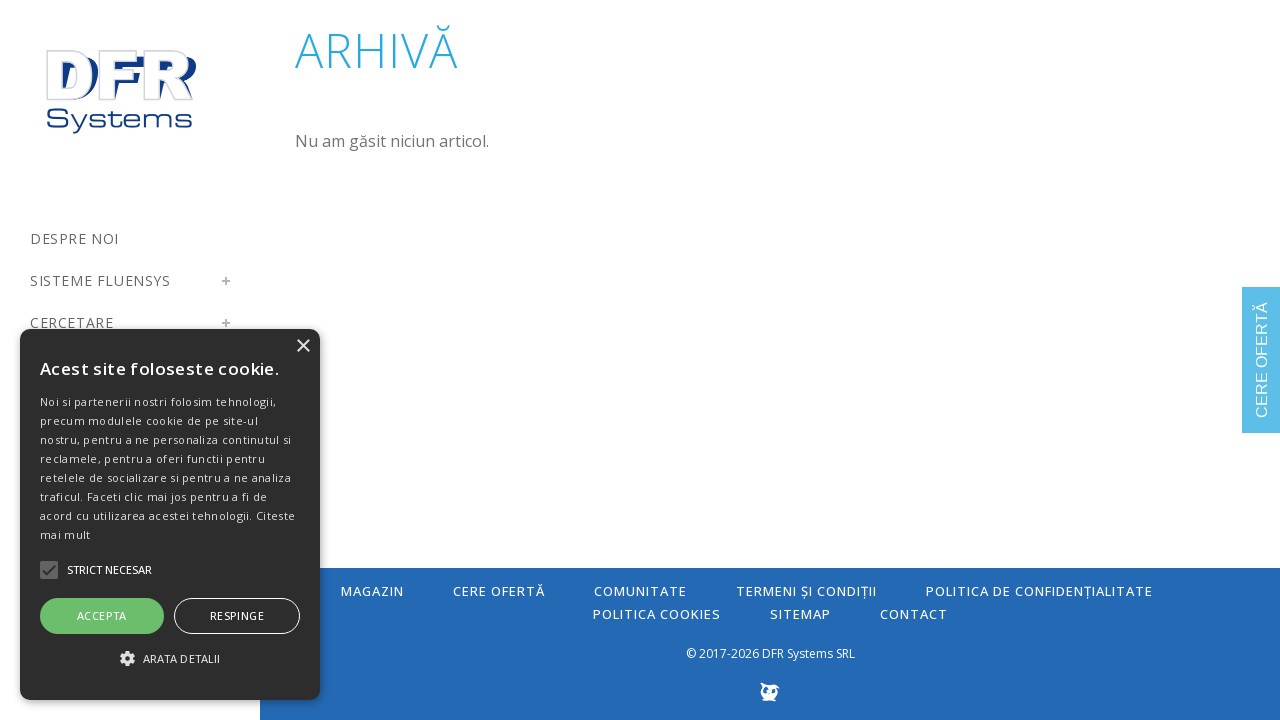

--- FILE ---
content_type: text/html; charset=UTF-8
request_url: https://dfr.ro/portfolio-category/canalizare-vacuum/
body_size: 19043
content:
<!DOCTYPE html>
<html lang="ro-RO" prefix="og: http://ogp.me/ns# fb: http://ogp.me/ns/fb#">
<head>
	<meta charset="UTF-8" />
	
	<title>DFR Systems |   Categorii de produse  Canalizare vacuum</title>

	
			
						<meta name="viewport" content="width=device-width,initial-scale=1,user-scalable=no">
		
	<link rel="profile" href="http://gmpg.org/xfn/11" />
	<link rel="pingback" href="" />
	<link rel="shortcut icon" type="image/x-icon" href="https://fluensys.ro/wp-content/uploads/2017/03/favicon.png">
	<link rel="apple-touch-icon" href="https://fluensys.ro/wp-content/uploads/2017/03/favicon.png"/>
	<!--Start Cookie Script--> <script type="text/javascript" charset="UTF-8" src="//cdn.cookie-script.com/s/0634856458c24b03ddcd68fe1a08bec9.js"></script> <!--End Cookie Script-->
	<link href='//fonts.googleapis.com/css?family=Raleway:100,200,300,400,500,600,700,800,900,300italic,400italic|Open+Sans:100,200,300,400,500,600,700,800,900,300italic,400italic&subset=latin,latin-ext' rel='stylesheet' type='text/css'>
<script type="application/javascript">var QodeAjaxUrl = "https://dfr.ro/wp-admin/admin-ajax.php"</script><meta name='robots' content='max-image-preview:large' />
	<style>img:is([sizes="auto" i], [sizes^="auto," i]) { contain-intrinsic-size: 3000px 1500px }</style>
	<link rel="alternate" hreflang="ro" href="https://dfr.ro/portfolio-category/canalizare-vacuum/" />

<script>
MathJax = {
  tex: {
    inlineMath: [['$','$'],['\\(','\\)']], 
    processEscapes: true
  },
  options: {
    ignoreHtmlClass: 'tex2jax_ignore|editor-rich-text'
  }
};

</script>
<link rel='dns-prefetch' href='//cdn.jsdelivr.net' />
<link rel='dns-prefetch' href='//maps.googleapis.com' />
<link rel='dns-prefetch' href='//fonts.googleapis.com' />
<script type="text/javascript">
/* <![CDATA[ */
window._wpemojiSettings = {"baseUrl":"https:\/\/s.w.org\/images\/core\/emoji\/15.0.3\/72x72\/","ext":".png","svgUrl":"https:\/\/s.w.org\/images\/core\/emoji\/15.0.3\/svg\/","svgExt":".svg","source":{"wpemoji":"https:\/\/dfr.ro\/wp-includes\/js\/wp-emoji.js?ver=6.7.4","twemoji":"https:\/\/dfr.ro\/wp-includes\/js\/twemoji.js?ver=6.7.4"}};
/**
 * @output wp-includes/js/wp-emoji-loader.js
 */

/**
 * Emoji Settings as exported in PHP via _print_emoji_detection_script().
 * @typedef WPEmojiSettings
 * @type {object}
 * @property {?object} source
 * @property {?string} source.concatemoji
 * @property {?string} source.twemoji
 * @property {?string} source.wpemoji
 * @property {?boolean} DOMReady
 * @property {?Function} readyCallback
 */

/**
 * Support tests.
 * @typedef SupportTests
 * @type {object}
 * @property {?boolean} flag
 * @property {?boolean} emoji
 */

/**
 * IIFE to detect emoji support and load Twemoji if needed.
 *
 * @param {Window} window
 * @param {Document} document
 * @param {WPEmojiSettings} settings
 */
( function wpEmojiLoader( window, document, settings ) {
	if ( typeof Promise === 'undefined' ) {
		return;
	}

	var sessionStorageKey = 'wpEmojiSettingsSupports';
	var tests = [ 'flag', 'emoji' ];

	/**
	 * Checks whether the browser supports offloading to a Worker.
	 *
	 * @since 6.3.0
	 *
	 * @private
	 *
	 * @returns {boolean}
	 */
	function supportsWorkerOffloading() {
		return (
			typeof Worker !== 'undefined' &&
			typeof OffscreenCanvas !== 'undefined' &&
			typeof URL !== 'undefined' &&
			URL.createObjectURL &&
			typeof Blob !== 'undefined'
		);
	}

	/**
	 * @typedef SessionSupportTests
	 * @type {object}
	 * @property {number} timestamp
	 * @property {SupportTests} supportTests
	 */

	/**
	 * Get support tests from session.
	 *
	 * @since 6.3.0
	 *
	 * @private
	 *
	 * @returns {?SupportTests} Support tests, or null if not set or older than 1 week.
	 */
	function getSessionSupportTests() {
		try {
			/** @type {SessionSupportTests} */
			var item = JSON.parse(
				sessionStorage.getItem( sessionStorageKey )
			);
			if (
				typeof item === 'object' &&
				typeof item.timestamp === 'number' &&
				new Date().valueOf() < item.timestamp + 604800 && // Note: Number is a week in seconds.
				typeof item.supportTests === 'object'
			) {
				return item.supportTests;
			}
		} catch ( e ) {}
		return null;
	}

	/**
	 * Persist the supports in session storage.
	 *
	 * @since 6.3.0
	 *
	 * @private
	 *
	 * @param {SupportTests} supportTests Support tests.
	 */
	function setSessionSupportTests( supportTests ) {
		try {
			/** @type {SessionSupportTests} */
			var item = {
				supportTests: supportTests,
				timestamp: new Date().valueOf()
			};

			sessionStorage.setItem(
				sessionStorageKey,
				JSON.stringify( item )
			);
		} catch ( e ) {}
	}

	/**
	 * Checks if two sets of Emoji characters render the same visually.
	 *
	 * This function may be serialized to run in a Worker. Therefore, it cannot refer to variables from the containing
	 * scope. Everything must be passed by parameters.
	 *
	 * @since 4.9.0
	 *
	 * @private
	 *
	 * @param {CanvasRenderingContext2D} context 2D Context.
	 * @param {string} set1 Set of Emoji to test.
	 * @param {string} set2 Set of Emoji to test.
	 *
	 * @return {boolean} True if the two sets render the same.
	 */
	function emojiSetsRenderIdentically( context, set1, set2 ) {
		// Cleanup from previous test.
		context.clearRect( 0, 0, context.canvas.width, context.canvas.height );
		context.fillText( set1, 0, 0 );
		var rendered1 = new Uint32Array(
			context.getImageData(
				0,
				0,
				context.canvas.width,
				context.canvas.height
			).data
		);

		// Cleanup from previous test.
		context.clearRect( 0, 0, context.canvas.width, context.canvas.height );
		context.fillText( set2, 0, 0 );
		var rendered2 = new Uint32Array(
			context.getImageData(
				0,
				0,
				context.canvas.width,
				context.canvas.height
			).data
		);

		return rendered1.every( function ( rendered2Data, index ) {
			return rendered2Data === rendered2[ index ];
		} );
	}

	/**
	 * Determines if the browser properly renders Emoji that Twemoji can supplement.
	 *
	 * This function may be serialized to run in a Worker. Therefore, it cannot refer to variables from the containing
	 * scope. Everything must be passed by parameters.
	 *
	 * @since 4.2.0
	 *
	 * @private
	 *
	 * @param {CanvasRenderingContext2D} context 2D Context.
	 * @param {string} type Whether to test for support of "flag" or "emoji".
	 * @param {Function} emojiSetsRenderIdentically Reference to emojiSetsRenderIdentically function, needed due to minification.
	 *
	 * @return {boolean} True if the browser can render emoji, false if it cannot.
	 */
	function browserSupportsEmoji( context, type, emojiSetsRenderIdentically ) {
		var isIdentical;

		switch ( type ) {
			case 'flag':
				/*
				 * Test for Transgender flag compatibility. Added in Unicode 13.
				 *
				 * To test for support, we try to render it, and compare the rendering to how it would look if
				 * the browser doesn't render it correctly (white flag emoji + transgender symbol).
				 */
				isIdentical = emojiSetsRenderIdentically(
					context,
					'\uD83C\uDFF3\uFE0F\u200D\u26A7\uFE0F', // as a zero-width joiner sequence
					'\uD83C\uDFF3\uFE0F\u200B\u26A7\uFE0F' // separated by a zero-width space
				);

				if ( isIdentical ) {
					return false;
				}

				/*
				 * Test for UN flag compatibility. This is the least supported of the letter locale flags,
				 * so gives us an easy test for full support.
				 *
				 * To test for support, we try to render it, and compare the rendering to how it would look if
				 * the browser doesn't render it correctly ([U] + [N]).
				 */
				isIdentical = emojiSetsRenderIdentically(
					context,
					'\uD83C\uDDFA\uD83C\uDDF3', // as the sequence of two code points
					'\uD83C\uDDFA\u200B\uD83C\uDDF3' // as the two code points separated by a zero-width space
				);

				if ( isIdentical ) {
					return false;
				}

				/*
				 * Test for English flag compatibility. England is a country in the United Kingdom, it
				 * does not have a two letter locale code but rather a five letter sub-division code.
				 *
				 * To test for support, we try to render it, and compare the rendering to how it would look if
				 * the browser doesn't render it correctly (black flag emoji + [G] + [B] + [E] + [N] + [G]).
				 */
				isIdentical = emojiSetsRenderIdentically(
					context,
					// as the flag sequence
					'\uD83C\uDFF4\uDB40\uDC67\uDB40\uDC62\uDB40\uDC65\uDB40\uDC6E\uDB40\uDC67\uDB40\uDC7F',
					// with each code point separated by a zero-width space
					'\uD83C\uDFF4\u200B\uDB40\uDC67\u200B\uDB40\uDC62\u200B\uDB40\uDC65\u200B\uDB40\uDC6E\u200B\uDB40\uDC67\u200B\uDB40\uDC7F'
				);

				return ! isIdentical;
			case 'emoji':
				/*
				 * Four and twenty blackbirds baked in a pie.
				 *
				 * To test for Emoji 15.0 support, try to render a new emoji: Blackbird.
				 *
				 * The Blackbird is a ZWJ sequence combining 🐦 Bird and ⬛ large black square.,
				 *
				 * 0x1F426 (\uD83D\uDC26) == Bird
				 * 0x200D == Zero-Width Joiner (ZWJ) that links the code points for the new emoji or
				 * 0x200B == Zero-Width Space (ZWS) that is rendered for clients not supporting the new emoji.
				 * 0x2B1B == Large Black Square
				 *
				 * When updating this test for future Emoji releases, ensure that individual emoji that make up the
				 * sequence come from older emoji standards.
				 */
				isIdentical = emojiSetsRenderIdentically(
					context,
					'\uD83D\uDC26\u200D\u2B1B', // as the zero-width joiner sequence
					'\uD83D\uDC26\u200B\u2B1B' // separated by a zero-width space
				);

				return ! isIdentical;
		}

		return false;
	}

	/**
	 * Checks emoji support tests.
	 *
	 * This function may be serialized to run in a Worker. Therefore, it cannot refer to variables from the containing
	 * scope. Everything must be passed by parameters.
	 *
	 * @since 6.3.0
	 *
	 * @private
	 *
	 * @param {string[]} tests Tests.
	 * @param {Function} browserSupportsEmoji Reference to browserSupportsEmoji function, needed due to minification.
	 * @param {Function} emojiSetsRenderIdentically Reference to emojiSetsRenderIdentically function, needed due to minification.
	 *
	 * @return {SupportTests} Support tests.
	 */
	function testEmojiSupports( tests, browserSupportsEmoji, emojiSetsRenderIdentically ) {
		var canvas;
		if (
			typeof WorkerGlobalScope !== 'undefined' &&
			self instanceof WorkerGlobalScope
		) {
			canvas = new OffscreenCanvas( 300, 150 ); // Dimensions are default for HTMLCanvasElement.
		} else {
			canvas = document.createElement( 'canvas' );
		}

		var context = canvas.getContext( '2d', { willReadFrequently: true } );

		/*
		 * Chrome on OS X added native emoji rendering in M41. Unfortunately,
		 * it doesn't work when the font is bolder than 500 weight. So, we
		 * check for bold rendering support to avoid invisible emoji in Chrome.
		 */
		context.textBaseline = 'top';
		context.font = '600 32px Arial';

		var supports = {};
		tests.forEach( function ( test ) {
			supports[ test ] = browserSupportsEmoji( context, test, emojiSetsRenderIdentically );
		} );
		return supports;
	}

	/**
	 * Adds a script to the head of the document.
	 *
	 * @ignore
	 *
	 * @since 4.2.0
	 *
	 * @param {string} src The url where the script is located.
	 *
	 * @return {void}
	 */
	function addScript( src ) {
		var script = document.createElement( 'script' );
		script.src = src;
		script.defer = true;
		document.head.appendChild( script );
	}

	settings.supports = {
		everything: true,
		everythingExceptFlag: true
	};

	// Create a promise for DOMContentLoaded since the worker logic may finish after the event has fired.
	var domReadyPromise = new Promise( function ( resolve ) {
		document.addEventListener( 'DOMContentLoaded', resolve, {
			once: true
		} );
	} );

	// Obtain the emoji support from the browser, asynchronously when possible.
	new Promise( function ( resolve ) {
		var supportTests = getSessionSupportTests();
		if ( supportTests ) {
			resolve( supportTests );
			return;
		}

		if ( supportsWorkerOffloading() ) {
			try {
				// Note that the functions are being passed as arguments due to minification.
				var workerScript =
					'postMessage(' +
					testEmojiSupports.toString() +
					'(' +
					[
						JSON.stringify( tests ),
						browserSupportsEmoji.toString(),
						emojiSetsRenderIdentically.toString()
					].join( ',' ) +
					'));';
				var blob = new Blob( [ workerScript ], {
					type: 'text/javascript'
				} );
				var worker = new Worker( URL.createObjectURL( blob ), { name: 'wpTestEmojiSupports' } );
				worker.onmessage = function ( event ) {
					supportTests = event.data;
					setSessionSupportTests( supportTests );
					worker.terminate();
					resolve( supportTests );
				};
				return;
			} catch ( e ) {}
		}

		supportTests = testEmojiSupports( tests, browserSupportsEmoji, emojiSetsRenderIdentically );
		setSessionSupportTests( supportTests );
		resolve( supportTests );
	} )
		// Once the browser emoji support has been obtained from the session, finalize the settings.
		.then( function ( supportTests ) {
			/*
			 * Tests the browser support for flag emojis and other emojis, and adjusts the
			 * support settings accordingly.
			 */
			for ( var test in supportTests ) {
				settings.supports[ test ] = supportTests[ test ];

				settings.supports.everything =
					settings.supports.everything && settings.supports[ test ];

				if ( 'flag' !== test ) {
					settings.supports.everythingExceptFlag =
						settings.supports.everythingExceptFlag &&
						settings.supports[ test ];
				}
			}

			settings.supports.everythingExceptFlag =
				settings.supports.everythingExceptFlag &&
				! settings.supports.flag;

			// Sets DOMReady to false and assigns a ready function to settings.
			settings.DOMReady = false;
			settings.readyCallback = function () {
				settings.DOMReady = true;
			};
		} )
		.then( function () {
			return domReadyPromise;
		} )
		.then( function () {
			// When the browser can not render everything we need to load a polyfill.
			if ( ! settings.supports.everything ) {
				settings.readyCallback();

				var src = settings.source || {};

				if ( src.concatemoji ) {
					addScript( src.concatemoji );
				} else if ( src.wpemoji && src.twemoji ) {
					addScript( src.twemoji );
					addScript( src.wpemoji );
				}
			}
		} );
} )( window, document, window._wpemojiSettings );

/* ]]> */
</script>
<link rel='stylesheet' id='layerslider-css' href='https://dfr.ro/wp-content/plugins/LayerSlider/static/layerslider/css/layerslider.css?ver=6.6.8' type='text/css' media='all' />
<link rel='stylesheet' id='ls-user-css' href='https://dfr.ro/wp-content/uploads/layerslider.custom.css?ver=6.6.8' type='text/css' media='all' />
<link rel='stylesheet' id='ls-google-fonts-css' href='https://fonts.googleapis.com/css?family=Lato:100,300,regular,700,900%7COpen+Sans:300%7CIndie+Flower:regular%7COswald:300,regular,700%7CCuprum:regular:400&#038;subset=latin%2Clatin-ext' type='text/css' media='all' />
<style id='wp-emoji-styles-inline-css' type='text/css'>

	img.wp-smiley, img.emoji {
		display: inline !important;
		border: none !important;
		box-shadow: none !important;
		height: 1em !important;
		width: 1em !important;
		margin: 0 0.07em !important;
		vertical-align: -0.1em !important;
		background: none !important;
		padding: 0 !important;
	}
</style>
<style id='wp-block-library-inline-css' type='text/css'>
:root{
  --wp-admin-theme-color:#007cba;
  --wp-admin-theme-color--rgb:0, 124, 186;
  --wp-admin-theme-color-darker-10:#006ba1;
  --wp-admin-theme-color-darker-10--rgb:0, 107, 161;
  --wp-admin-theme-color-darker-20:#005a87;
  --wp-admin-theme-color-darker-20--rgb:0, 90, 135;
  --wp-admin-border-width-focus:2px;
  --wp-block-synced-color:#7a00df;
  --wp-block-synced-color--rgb:122, 0, 223;
  --wp-bound-block-color:var(--wp-block-synced-color);
}
@media (min-resolution:192dpi){
  :root{
    --wp-admin-border-width-focus:1.5px;
  }
}
.wp-element-button{
  cursor:pointer;
}

:root{
  --wp--preset--font-size--normal:16px;
  --wp--preset--font-size--huge:42px;
}
:root .has-very-light-gray-background-color{
  background-color:#eee;
}
:root .has-very-dark-gray-background-color{
  background-color:#313131;
}
:root .has-very-light-gray-color{
  color:#eee;
}
:root .has-very-dark-gray-color{
  color:#313131;
}
:root .has-vivid-green-cyan-to-vivid-cyan-blue-gradient-background{
  background:linear-gradient(135deg, #00d084, #0693e3);
}
:root .has-purple-crush-gradient-background{
  background:linear-gradient(135deg, #34e2e4, #4721fb 50%, #ab1dfe);
}
:root .has-hazy-dawn-gradient-background{
  background:linear-gradient(135deg, #faaca8, #dad0ec);
}
:root .has-subdued-olive-gradient-background{
  background:linear-gradient(135deg, #fafae1, #67a671);
}
:root .has-atomic-cream-gradient-background{
  background:linear-gradient(135deg, #fdd79a, #004a59);
}
:root .has-nightshade-gradient-background{
  background:linear-gradient(135deg, #330968, #31cdcf);
}
:root .has-midnight-gradient-background{
  background:linear-gradient(135deg, #020381, #2874fc);
}

.has-regular-font-size{
  font-size:1em;
}

.has-larger-font-size{
  font-size:2.625em;
}

.has-normal-font-size{
  font-size:var(--wp--preset--font-size--normal);
}

.has-huge-font-size{
  font-size:var(--wp--preset--font-size--huge);
}

.has-text-align-center{
  text-align:center;
}

.has-text-align-left{
  text-align:left;
}

.has-text-align-right{
  text-align:right;
}

#end-resizable-editor-section{
  display:none;
}

.aligncenter{
  clear:both;
}

.items-justified-left{
  justify-content:flex-start;
}

.items-justified-center{
  justify-content:center;
}

.items-justified-right{
  justify-content:flex-end;
}

.items-justified-space-between{
  justify-content:space-between;
}

.screen-reader-text{
  border:0;
  clip:rect(1px, 1px, 1px, 1px);
  clip-path:inset(50%);
  height:1px;
  margin:-1px;
  overflow:hidden;
  padding:0;
  position:absolute;
  width:1px;
  word-wrap:normal !important;
}

.screen-reader-text:focus{
  background-color:#ddd;
  clip:auto !important;
  clip-path:none;
  color:#444;
  display:block;
  font-size:1em;
  height:auto;
  left:5px;
  line-height:normal;
  padding:15px 23px 14px;
  text-decoration:none;
  top:5px;
  width:auto;
  z-index:100000;
}
html :where(.has-border-color){
  border-style:solid;
}

html :where([style*=border-top-color]){
  border-top-style:solid;
}

html :where([style*=border-right-color]){
  border-right-style:solid;
}

html :where([style*=border-bottom-color]){
  border-bottom-style:solid;
}

html :where([style*=border-left-color]){
  border-left-style:solid;
}

html :where([style*=border-width]){
  border-style:solid;
}

html :where([style*=border-top-width]){
  border-top-style:solid;
}

html :where([style*=border-right-width]){
  border-right-style:solid;
}

html :where([style*=border-bottom-width]){
  border-bottom-style:solid;
}

html :where([style*=border-left-width]){
  border-left-style:solid;
}
html :where(img[class*=wp-image-]){
  height:auto;
  max-width:100%;
}
:where(figure){
  margin:0 0 1em;
}

html :where(.is-position-sticky){
  --wp-admin--admin-bar--position-offset:var(--wp-admin--admin-bar--height, 0px);
}

@media screen and (max-width:600px){
  html :where(.is-position-sticky){
    --wp-admin--admin-bar--position-offset:0px;
  }
}
</style>
<style id='classic-theme-styles-inline-css' type='text/css'>
/**
 * These rules are needed for backwards compatibility.
 * They should match the button element rules in the base theme.json file.
 */
.wp-block-button__link {
	color: #ffffff;
	background-color: #32373c;
	border-radius: 9999px; /* 100% causes an oval, but any explicit but really high value retains the pill shape. */

	/* This needs a low specificity so it won't override the rules from the button element if defined in theme.json. */
	box-shadow: none;
	text-decoration: none;

	/* The extra 2px are added to size solids the same as the outline versions.*/
	padding: calc(0.667em + 2px) calc(1.333em + 2px);

	font-size: 1.125em;
}

.wp-block-file__button {
	background: #32373c;
	color: #ffffff;
	text-decoration: none;
}

</style>
<link rel='stylesheet' id='contact-form-7-css' href='https://dfr.ro/wp-content/plugins/contact-form-7/includes/css/styles.css?ver=6.1.4' type='text/css' media='all' />
<link rel='stylesheet' id='fc-form-css-css' href='https://dfr.ro/wp-content/plugins/formcraft3/assets/css/form.min.css?ver=3.2.26' type='text/css' media='all' />
<link rel='stylesheet' id='wpml-legacy-horizontal-list-0-css' href='https://dfr.ro/wp-content/plugins/WPML_Multilingual_CMS/templates/language-switchers/legacy-list-horizontal/style.css?ver=1' type='text/css' media='all' />
<link rel='stylesheet' id='default_style-css' href='https://dfr.ro/wp-content/themes/bridge/style.css?ver=6.7.4' type='text/css' media='all' />
<link rel='stylesheet' id='qode_font_awesome-css' href='https://dfr.ro/wp-content/themes/bridge/css/font-awesome/css/font-awesome.min.css?ver=6.7.4' type='text/css' media='all' />
<link rel='stylesheet' id='qode_font_elegant-css' href='https://dfr.ro/wp-content/themes/bridge/css/elegant-icons/style.min.css?ver=6.7.4' type='text/css' media='all' />
<link rel='stylesheet' id='qode_linea_icons-css' href='https://dfr.ro/wp-content/themes/bridge/css/linea-icons/style.css?ver=6.7.4' type='text/css' media='all' />
<link rel='stylesheet' id='stylesheet-css' href='https://dfr.ro/wp-content/themes/bridge/css/stylesheet.min.css?ver=6.7.4' type='text/css' media='all' />
<link rel='stylesheet' id='qode_print-css' href='https://dfr.ro/wp-content/themes/bridge/css/print.css?ver=6.7.4' type='text/css' media='all' />
<link rel='stylesheet' id='mac_stylesheet-css' href='https://dfr.ro/wp-content/themes/bridge/css/mac_stylesheet.css?ver=6.7.4' type='text/css' media='all' />
<link rel='stylesheet' id='webkit-css' href='https://dfr.ro/wp-content/themes/bridge/css/webkit_stylesheet.css?ver=6.7.4' type='text/css' media='all' />
<link rel='stylesheet' id='style_dynamic-css' href='https://dfr.ro/wp-content/themes/bridge/css/style_dynamic.css?ver=1585742781' type='text/css' media='all' />
<link rel='stylesheet' id='responsive-css' href='https://dfr.ro/wp-content/themes/bridge/css/responsive.min.css?ver=6.7.4' type='text/css' media='all' />
<link rel='stylesheet' id='style_dynamic_responsive-css' href='https://dfr.ro/wp-content/themes/bridge/css/style_dynamic_responsive.css?ver=1585742781' type='text/css' media='all' />
<link rel='stylesheet' id='vertical_responsive-css' href='https://dfr.ro/wp-content/themes/bridge/css/vertical_responsive.min.css?ver=6.7.4' type='text/css' media='all' />
<link rel='stylesheet' id='js_composer_front-css' href='https://dfr.ro/wp-content/plugins/js_composer/assets/css/js_composer.min.css?ver=7.1' type='text/css' media='all' />
<link rel='stylesheet' id='custom_css-css' href='https://dfr.ro/wp-content/themes/bridge/css/custom_css.css?ver=1585742781' type='text/css' media='all' />
<link rel='stylesheet' id='childstyle-css' href='https://dfr.ro/wp-content/themes/bridge-child/style.css?ver=6.7.4' type='text/css' media='all' />
<script type="text/javascript" id="layerslider-greensock-js-extra">
/* <![CDATA[ */
var LS_Meta = {"v":"6.6.8"};
/* ]]> */
</script>
<script type="text/javascript" data-cfasync="false" src="https://dfr.ro/wp-content/plugins/LayerSlider/static/layerslider/js/greensock.js?ver=1.19.0" id="layerslider-greensock-js"></script>
<script type="text/javascript" src="https://dfr.ro/wp-includes/js/jquery/jquery.js?ver=3.7.1" id="jquery-core-js"></script>
<script type="text/javascript" src="https://dfr.ro/wp-includes/js/jquery/jquery-migrate.js?ver=3.4.1" id="jquery-migrate-js"></script>
<script type="text/javascript" data-cfasync="false" src="https://dfr.ro/wp-content/plugins/LayerSlider/static/layerslider/js/layerslider.kreaturamedia.jquery.js?ver=6.6.8" id="layerslider-js"></script>
<script type="text/javascript" data-cfasync="false" src="https://dfr.ro/wp-content/plugins/LayerSlider/static/layerslider/js/layerslider.transitions.js?ver=6.6.8" id="layerslider-transitions-js"></script>
<script type="text/javascript" src="https://dfr.ro/wp-content/themes/bridge-child/js/jquery.ripples.js" id="ripple-js"></script>
<script></script><meta name="generator" content="Powered by LayerSlider 6.6.8 - Multi-Purpose, Responsive, Parallax, Mobile-Friendly Slider Plugin for WordPress." />
<!-- LayerSlider updates and docs at: https://layerslider.kreaturamedia.com -->
<link rel="https://api.w.org/" href="https://dfr.ro/wp-json/" /><meta name="generator" content="WordPress 6.7.4" />
<meta name="generator" content="WPML ver:3.7.1 stt:1,45;" />
<meta name="generator" content="Powered by WPBakery Page Builder - drag and drop page builder for WordPress."/>
<noscript><style> .wpb_animate_when_almost_visible { opacity: 1; }</style></noscript>
<!-- START - Open Graph and Twitter Card Tags 3.3.3 -->
 <!-- Facebook Open Graph -->
  <meta property="og:locale" content="ro_RO"/>
  <meta property="og:site_name" content="DFR Systems"/>
  <meta property="og:title" content="Canalizare vacuum"/>
  <meta property="og:url" content="https://dfr.ro/portfolio-category/canalizare-vacuum/"/>
  <meta property="og:type" content="article"/>
  <meta property="og:description" content="Integrator în tehnologia apei"/>
  <meta property="og:image" content="https://dfr.ro/wp-content/uploads/2017/03/architecture-1.jpg"/>
  <meta property="og:image:url" content="https://dfr.ro/wp-content/uploads/2017/03/architecture-1.jpg"/>
  <meta property="og:image:secure_url" content="https://dfr.ro/wp-content/uploads/2017/03/architecture-1.jpg"/>
 <!-- Google+ / Schema.org -->
  <meta itemprop="name" content="Canalizare vacuum"/>
  <meta itemprop="headline" content="Canalizare vacuum"/>
  <meta itemprop="description" content="Integrator în tehnologia apei"/>
  <meta itemprop="image" content="https://dfr.ro/wp-content/uploads/2017/03/architecture-1.jpg"/>
  <!--<meta itemprop="publisher" content="DFR Systems"/>--> <!-- To solve: The attribute publisher.itemtype has an invalid value -->
 <!-- Twitter Cards -->
  <meta name="twitter:title" content="Canalizare vacuum"/>
  <meta name="twitter:url" content="https://dfr.ro/portfolio-category/canalizare-vacuum/"/>
  <meta name="twitter:description" content="Integrator în tehnologia apei"/>
  <meta name="twitter:image" content="https://dfr.ro/wp-content/uploads/2017/03/architecture-1.jpg"/>
  <meta name="twitter:card" content="summary_large_image"/>
 <!-- SEO -->
 <!-- Misc. tags -->
 <!-- is_tax: portfolio_category -->
<!-- END - Open Graph and Twitter Card Tags 3.3.3 -->
	
</head>

<body class="archive tax-portfolio_category term-canalizare-vacuum term-75 ajax_fade page_not_loaded  vertical_menu_enabled qode_grid_1300 side_area_uncovered_from_content qode-child-theme-ver-1.0.0 qode-theme-ver-11.0 qode-theme-bridge wpb-js-composer js-comp-ver-7.1 vc_responsive" itemscope itemtype="http://schema.org/WebPage">

					<div class="ajax_loader"><div class="ajax_loader_1"><div class="wave"><div class="bounce1"></div><div class="bounce2"></div><div class="bounce3"></div></div></div></div>
							<section class="side_menu right ">
                        <a href="#" target="_self" class="close_side_menu"></a>
					</section>
			<div class="wrapper">
	<div class="wrapper_inner">
	<!-- Google Analytics start -->
		<!-- Google Analytics end -->

					<aside class="vertical_menu_area with_scroll light " >
			<div class="vertical_menu_area_inner">
				
				<div class="vertical_area_background" ></div>

				<div class="vertical_logo_wrapper">
										<div class="q_logo_vertical">
						<a itemprop="url" href="https://dfr.ro/">
							<img itemprop="image" class="normal" src="https://dfr.ro/wp-content/uploads/2019/12/logo-1.png" alt="Logo"/>
							<img itemprop="image" class="light" src="https://fluensys.ro/wp-content/uploads/2017/03/logo-white.png" alt="Logo"/>
							<img itemprop="image" class="dark" src="https://dfr.ro/wp-content/uploads/2019/12/logo-1.png" alt="Logo"/>
						</a>
					</div>

				</div>

				<nav class="vertical_menu dropdown_animation vertical_menu_toggle">
					<ul id="menu-main-menu" class=""><li id="nav-menu-item-304" class="menu-item menu-item-type-post_type menu-item-object-page  narrow"><a href="https://dfr.ro/despre-noi/" class=""><i class="menu_icon blank fa"></i><span>Despre noi</span><span class="plus"></span></a></li>
<li id="nav-menu-item-548" class="menu-item menu-item-type-custom menu-item-object-custom menu-item-has-children  has_sub narrow"><a href="" class=" no_link" style="cursor: default;" onclick="JavaScript: return false;"><i class="menu_icon blank fa"></i><span>Sisteme Fluensys</span><span class="plus"></span></a>
<div class="second"><div class="inner"><ul>
	<li id="nav-menu-item-908" class="menu-item menu-item-type-post_type menu-item-object-page menu-item-has-children sub"><a href="https://dfr.ro/sisteme-municipale-industriale/" class=""><i class="menu_icon blank fa"></i><span>Municipale și industriale</span><span class="plus"></span><i class="q_menu_arrow fa fa-angle-right"></i></a>
	<ul>
		<li id="nav-menu-item-578" class="menu-item menu-item-type-post_type menu-item-object-page "><a href="https://dfr.ro/sisteme-municipale-industriale/sisteme-tratare-apa/" class=""><i class="menu_icon blank fa"></i><span>Tratare apă</span><span class="plus"></span></a></li>
		<li id="nav-menu-item-549" class="menu-item menu-item-type-post_type menu-item-object-page "><a href="https://dfr.ro/sisteme-municipale-industriale/sisteme-stocare-apa/" class=""><i class="menu_icon blank fa"></i><span>Stocare apă</span><span class="plus"></span></a></li>
		<li id="nav-menu-item-554" class="menu-item menu-item-type-post_type menu-item-object-page "><a href="https://dfr.ro/sisteme-municipale-industriale/canalizare-vacuum/" class=""><i class="menu_icon blank fa"></i><span>Canalizare vacuum</span><span class="plus"></span></a></li>
		<li id="nav-menu-item-553" class="menu-item menu-item-type-post_type menu-item-object-page "><a href="https://dfr.ro/sisteme-municipale-industriale/epurare-apa-uzata/" class=""><i class="menu_icon blank fa"></i><span>Epurare apă uzată</span><span class="plus"></span></a></li>
		<li id="nav-menu-item-790" class="menu-item menu-item-type-post_type menu-item-object-page "><a href="https://dfr.ro/sisteme-municipale-industriale/echipamente-interventii/" class=""><i class="menu_icon blank fa"></i><span>Echipamente intervenții</span><span class="plus"></span></a></li>
	</ul>
</li>
	<li id="nav-menu-item-910" class="menu-item menu-item-type-post_type menu-item-object-page menu-item-has-children sub"><a href="https://dfr.ro/sisteme-agricultura-zootehnie/" class=""><i class="menu_icon blank fa"></i><span>Agricultură, zootehnie</span><span class="plus"></span><i class="q_menu_arrow fa fa-angle-right"></i></a>
	<ul>
		<li id="nav-menu-item-791" class="menu-item menu-item-type-post_type menu-item-object-page "><a href="https://dfr.ro/sisteme-agricultura-zootehnie/sisteme-stocare-apa-agricultura/" class=""><i class="menu_icon blank fa"></i><span>Stocare apă</span><span class="plus"></span></a></li>
		<li id="nav-menu-item-1699" class="menu-item menu-item-type-post_type menu-item-object-page "><a href="https://dfr.ro/sisteme-agricultura-zootehnie/filtre-sisteme-acrv/" class=""><i class="menu_icon blank fa"></i><span>Filtre</span><span class="plus"></span></a></li>
	</ul>
</li>
	<li id="nav-menu-item-909" class="menu-item menu-item-type-post_type menu-item-object-page menu-item-has-children sub"><a href="https://dfr.ro/sisteme-casnice/" class=""><i class="menu_icon blank fa"></i><span>Sisteme casnice</span><span class="plus"></span><i class="q_menu_arrow fa fa-angle-right"></i></a>
	<ul>
		<li id="nav-menu-item-792" class="menu-item menu-item-type-custom menu-item-object-custom "><a href="https://dfr.ro/produse/myuv/" class=""><i class="menu_icon blank fa"></i><span>MyUV</span><span class="plus"></span></a></li>
	</ul>
</li>
	<li id="nav-menu-item-730" class="menu-item menu-item-type-post_type menu-item-object-page "><a href="https://dfr.ro/branduri/" class=""><i class="menu_icon blank fa"></i><span>Branduri</span><span class="plus"></span></a></li>
</ul></div></div>
</li>
<li id="nav-menu-item-735" class="menu-item menu-item-type-post_type menu-item-object-page menu-item-has-children  has_sub narrow"><a href="https://dfr.ro/cercetare/" class=""><i class="menu_icon blank fa"></i><span>Cercetare</span><span class="plus"></span></a>
<div class="second"><div class="inner"><ul>
	<li id="nav-menu-item-1219" class="menu-item menu-item-type-post_type menu-item-object-page "><a href="https://dfr.ro/cercetare/proiecte-in-curs/" class=""><i class="menu_icon blank fa"></i><span>Proiecte în curs</span><span class="plus"></span></a></li>
	<li id="nav-menu-item-1218" class="menu-item menu-item-type-post_type menu-item-object-page "><a href="https://dfr.ro/cercetare/proiecte-finalizate/" class=""><i class="menu_icon blank fa"></i><span>Proiecte finalizate</span><span class="plus"></span></a></li>
	<li id="nav-menu-item-737" class="menu-item menu-item-type-post_type menu-item-object-page "><a href="https://dfr.ro/cercetare/brevete/" class=""><i class="menu_icon blank fa"></i><span>Brevete</span><span class="plus"></span></a></li>
	<li id="nav-menu-item-736" class="menu-item menu-item-type-post_type menu-item-object-page "><a href="https://dfr.ro/cercetare/premii-distinctii/" class=""><i class="menu_icon blank fa"></i><span>Premii, distincții</span><span class="plus"></span></a></li>
</ul></div></div>
</li>
<li id="nav-menu-item-738" class="menu-item menu-item-type-post_type menu-item-object-page  narrow"><a href="https://dfr.ro/proiectare/" class=""><i class="menu_icon blank fa"></i><span>Proiectare</span><span class="plus"></span></a></li>
<li id="nav-menu-item-739" class="menu-item menu-item-type-post_type menu-item-object-page  narrow"><a href="https://dfr.ro/lucrari-de-referinta/" class=""><i class="menu_icon blank fa"></i><span>Lucrări de referință</span><span class="plus"></span></a></li>
<li id="nav-menu-item-953" class="menu-item menu-item-type-post_type menu-item-object-page  narrow"><a href="https://dfr.ro/ofertare/" class=""><i class="menu_icon blank fa"></i><span>Ofertare</span><span class="plus"></span></a></li>
<li id="nav-menu-item-303" class="menu-item menu-item-type-post_type menu-item-object-page  narrow"><a href="https://dfr.ro/contact/" class=""><i class="menu_icon blank fa"></i><span>Contact</span><span class="plus"></span></a></li>
<li id="nav-menu-item-2203" class="menu-item menu-item-type-custom menu-item-object-custom  narrow"><a href="https://fluensys.ro/comunitatea-fluensys/" class=""><i class="menu_icon blank fa"></i><span>Comunitatea Fluensys</span><span class="plus"></span></a></li>
<li id="nav-menu-item-484" class="separate menu-item menu-item-type-custom menu-item-object-custom  narrow"><a href="http://www.myuv.ro/" class=""><i class="menu_icon blank fa"></i><span>Magazin Online</span><span class="plus"></span></a></li>
</ul>				</nav>
				<div class="vertical_menu_area_widget_holder">
					<div id="custom_html-2" class="widget_text widget widget_custom_html"><div class="textwidget custom-html-widget">	<div class="vc_empty_space"  style="height: 40px" ><span
			class="vc_empty_space_inner">
			<span class="empty_space_image"  ></span>
		</span></div>


<div style="text-align:center">
<span data-type="normal" data-hover-icon-color="#2895d2" class="qode_icon_shortcode  q_font_awsome_icon fa-lg  " style="margin: 0 18px 0 0; "><a  itemprop="url" href="https://www.facebook.com/fluensys/" target="_blank"><span aria-hidden="true" class="qode_icon_font_elegant social_facebook qode_icon_element" style="font-size: 14px;color: #808080;" ></span></a></span></div></div></div><script type='text/javascript'>
/* <![CDATA[ */
var FC_Validation_2 = {"is_required":"obligatoriu","is_invalid":"Invalid","min_char":"Min [x] caractere necesare","max_char":"Max [x] caractere","min_files":"Min [x] fi\u0219ier(e) necesare","max_files":"Max [x] fi\u0219ier(e)","max_file_size":"Nu se accept\u0103 fi\u0219iere mai mari de [x] MB","allow_email":"Email invalid","allow_url":"Adres\u0103 URL invalid\u0103","allow_regexp":"Expresie invalid\u0103","allow_alphabets":"Numai litere","allow_numbers":"Numai cifre","allow_alphanumeric":"Numai caractere alfanumerice","failed":"Corecta\u021bi erorile \u0219i retrimite\u021bi"};
/* ]]> */
</script>
<div id="text-6" class="widget widget_text">			<div class="textwidget"><div class='formcraft-css body-append image_button_cover placement-right'><a data-toggle='fc_modal' data-target='#modal-696f75a35f957' style='background-color: ; color: white'>CERE OFERTĂ</a><div data-auto='' class='fc-form-modal fc_modal fc_fade animate-right' id='modal-696f75a35f957'>
        <div class='fc_modal-dialog fc_modal-dialog-2' style='width: auto'>
          <div data-bind='' data-uniq='696f75a35f957' class='uniq-696f75a35f957 formcraft-css form-live align-left'>
            <button class='fc_close' type='button' class='close' data-dismiss='fc_modal' aria-label='Close'>
              <span aria-hidden='true'>&times;</span>
            </button>
            
            <div class='form-logic'>[[[["field26","equal_to","1"]],[["trigger_integration",null,null,"MailChimp"]],"and"]]</div><div class="fc-pagination-cover fc-pagination-1">
						<div class="fc-pagination" style="width: 100%">
							<div class="pagination-trigger " data-index="0">
								<span class="page-number"><span >1</span></span>
								<span class="page-name "></span>
								
							</div>
						</div>
					</div>
					
					<style scoped="scoped" >
					@media (max-width : 480px) {
						.fc_modal-dialog-2 .fc-pagination-cover .fc-pagination
						{
						background-color: white !important;
						}
					}
						.formcraft-css .fc-form.fc-form-2 .form-element .submit-cover .submit-button,
						.formcraft-css .fc-form.fc-form-2 .form-element .fileupload-cover .button-file,
						.formcraft-css .fc-form.fc-form-2 .form-element .field-cover .button,
						#ui-datepicker-div.fc-datepicker .ui-datepicker-header,
						.formcraft-css .fc-form.fc-form-2 .stripe-amount-show
						{
							background: #4488ee;
							color: #fff;
						}
						.formcraft-css .fc-form.fc-form-2 .form-element .slider-cover .ui-slider-range
						{
							background: #4488ee;
						}
						#ui-datepicker-div.fc-datepicker .ui-datepicker-header,
						.formcraft-css .fc-form .field-cover>div.full hr
						{
							border-color: #3b77d1;
						}
						#ui-datepicker-div.fc-datepicker .ui-datepicker-prev:hover,
						#ui-datepicker-div.fc-datepicker .ui-datepicker-next:hover,
						#ui-datepicker-div.fc-datepicker select.ui-datepicker-month:hover,
						#ui-datepicker-div.fc-datepicker select.ui-datepicker-year:hover
						{
							background-color: #3b77d1;
						}
						.formcraft-css .fc-pagination>div.active .page-number,
						.formcraft-css .form-cover-builder .fc-pagination>div:first-child .page-number
						{
							background-color: #4488ee;
							border-color: #3b77d1;
							color: #fff;
						}
						#ui-datepicker-div.fc-datepicker table.ui-datepicker-calendar th,
						#ui-datepicker-div.fc-datepicker table.ui-datepicker-calendar td.ui-datepicker-today a,
						.formcraft-css .fc-form.fc-form-2 .form-element .star-cover label,
						html .formcraft-css .fc-form.label-floating .form-element .field-cover.has-focus>span,
						.formcraft-css .fc-form.fc-form-2 .form-element .customText-cover a,
						.formcraft-css .prev-next>div span:hover
						{
							color: #4488ee;
						}
						.formcraft-css .fc-form.fc-form-2 .form-element .customText-cover a:hover
						{
							color: #3b77d1;
						}
						html .formcraft-css .fc-form.fc-form-2.label-floating .form-element .field-cover > span
						{
							color: #666666;
						}
						.formcraft-css .fc-form.fc-form-2.label-floating .form-element .field-cover input[type="text"],
						.formcraft-css .fc-form.fc-form-2.label-floating .form-element .field-cover input[type="email"],
						.formcraft-css .fc-form.fc-form-2.label-floating .form-element .field-cover input[type="password"],
						.formcraft-css .fc-form.fc-form-2.label-floating .form-element .field-cover input[type="tel"],
						.formcraft-css .fc-form.fc-form-2.label-floating .form-element .field-cover textarea,
						.formcraft-css .fc-form.fc-form-2.label-floating .form-element .field-cover select,
						.formcraft-css .fc-form.fc-form-2.label-floating .form-element .field-cover .time-fields-cover
						{
							border-bottom-color: #666666;
							color: #777;
						}
						.formcraft-css .fc-form.fc-form-2 .form-element .field-cover input[type="text"],
						.formcraft-css .fc-form.fc-form-2 .form-element .field-cover input[type="password"],
						.formcraft-css .fc-form.fc-form-2 .form-element .field-cover input[type="email"],
						.formcraft-css .fc-form.fc-form-2 .form-element .field-cover input[type="tel"],
						.formcraft-css .fc-form.fc-form-2 .form-element .field-cover select,
						.formcraft-css .fc-form.fc-form-2 .form-element .field-cover textarea
						{
							background-color: #fafafa;
						}
						.formcraft-css .fc-form.fc-form-2 .form-element .star-cover label .star			
						{
							text-shadow: 0px 1px 0px #3b77d1;
						}
						.formcraft-css .fc-form.fc-form-2 .form-element .slider-cover .ui-slider-range
						{
							box-shadow: 0px 1px 1px #3b77d1 inset;
						}
						.formcraft-css .fc-form.fc-form-2 .form-element .fileupload-cover .button-file,
						.formcraft-css .fc-form.fc-form-2 .form-element .stripe-amount-show
						{
							border-color: #3b77d1;
						}
						.formcraft-css .fc-form.fc-form-2 .stripe-cover.field-cover div.stripe-amount-show::before
						{
							border-top-color: #3b77d1;
						}
						.formcraft-css .fc-form.fc-form-2 .stripe-cover.field-cover div.stripe-amount-show::after
						{
							border-right-color: #4488ee;
						}
						.formcraft-css .fc-form.fc-form-2 .form-element .stripe-amount-show,
						.formcraft-css .fc-form.fc-form-2 .form-element .submit-cover .submit-button .text,
						.formcraft-css .fc-form.fc-form-2 .form-element .field-cover .button
						{
							text-shadow: 1px 0px 3px #3b77d1;
						}
						.formcraft-css .fc-form.fc-form-2 input[type="checkbox"]:checked,
						.formcraft-css .fc-form.fc-form-2 input[type="radio"]:checked
						{
							border-color: #4488ee;
							background-color: #4488ee;						
						}
						.formcraft-css .fc-form.fc-form-2 input[type="checkbox"]:hover,
						.formcraft-css .fc-form.fc-form-2 input[type="radio"]:hover,
						.formcraft-css .fc-form.fc-form-2 input[type="checkbox"]:focus,
						.formcraft-css .fc-form.fc-form-2 input[type="radio"]:focus,
						.formcraft-css .fc-form.fc-form-2 label:hover>input[type="checkbox"],
						.formcraft-css .fc-form.fc-form-2 label:hover>input[type="radio"]
						{
							border-color: #4488ee;
						}
						.formcraft-css .fc-form.fc-form-2 .form-element .form-element-html input[type="password"]:focus,
						.formcraft-css .fc-form.fc-form-2 .form-element .form-element-html input[type="email"]:focus,
						.formcraft-css .fc-form.fc-form-2 .form-element .form-element-html input[type="tel"]:focus,
						.formcraft-css .fc-form.fc-form-2 .form-element .form-element-html input[type="text"]:focus,
						.formcraft-css .fc-form.fc-form-2 .form-element .form-element-html textarea:focus,
						.formcraft-css .fc-form.fc-form-2 .form-element .form-element-html select:focus
						{
							border-color: #4488ee;
						}
						.formcraft-css .fc-form.fc-form-2						{
							font-family: inherit;
						}
						@media (max-width : 480px) {
							html .dedicated-page,
							html .dedicated-page .formcraft-css .fc-pagination > div.active
							{
								background: white;
							}
						}
					</style>
					<div class="form-cover">
						<form data-thousand="." data-decimal="," data-delay="" data-id="2" class="fc-form fc-form-2 align- fc-temp-class spin- dont-submit-hidden- icons-hide- label-placeholder frame-visible save-form-true remove-asterisk-true field-alignment-left" style="width: 600px; color: #666666; font-size: 100%; background: white">
							<div class="form-page form-page-0" data-index="0">
								
								<div class="form-page-content ng-pristine   ng-isolate-scope ">
									<!-- ngRepeat: element in page track by element.identifier --><div data-identifier="field23" data-index="0" style="width: 100%" class=" form-element form-element-field23 options-false index-false form-element-0 default-false form-element-type-heading is-required-false odd -handle">
										<div class="form-element-html"><div ><div style="background-color:" class="heading-cover field-cover "><div style="text-align: center; font-size: 1.7000000000000002em; padding-top: 20px; padding-bottom: ; color: #27aae1" class="bold-"><span >CERERE DE OFERTĂ</span></div><input type="hidden" data-field-id="field23" name="field23[]" value="CERERE DE OFERTĂ"></div></div></div>
										
									</div><!-- end ngRepeat: element in page track by element.identifier --><div data-identifier="field4" data-index="1" style="width: 50%" class=" even form-element form-element-field4 options-false index-false form-element-1 default-false form-element-type-oneLineText is-required-true -handle">
										<div class="form-element-html"><div ><div class="oneLineText-cover field-cover  "><span class="sub-label-true"><span class="main-label"><span >Prenume</span></span><span class="sub-label"></span></span><div><span class="error"></span><input type="text" placeholder="Prenume" data-field-id="field4" name="field4[]" data-min-char="" data-max-char="" data-val-type="" data-regexp="" data-is-required="true" data-allow-spaces="" class="validation-lenient" data-placement="right" data-toggle="tooltip" tooltip="" data-trigger="focus" data-html="true" data-input-mask="" data-mask-placeholder="" data-original-title=""><i class="icon-user"></i></div></div></div></div>
										
									</div><!-- end ngRepeat: element in page track by element.identifier --><div data-identifier="field24" data-index="2" style="width: 50%" class=" form-element form-element-field24 options-false index-false form-element-2 default-false form-element-type-oneLineText is-required-true odd -handle">
										<div class="form-element-html"><div ><div class="oneLineText-cover field-cover  "><span class="sub-label-true"><span class="main-label"><span >Nume</span></span><span class="sub-label"></span></span><div><span class="error"></span><input type="text" placeholder="Nume" data-field-id="field24" name="field24[]" data-min-char="" data-max-char="" data-val-type="" data-regexp="" data-is-required="true" data-allow-spaces="" class="validation-lenient" data-placement="right" data-toggle="tooltip" tooltip="" data-trigger="focus" data-html="true" data-input-mask="" data-mask-placeholder="" data-original-title=""><i class="icon-user"></i></div></div></div></div>
										
									</div><!-- end ngRepeat: element in page track by element.identifier --><div data-identifier="field1" data-index="3" style="width: 100%" class=" even form-element form-element-field1 options-false index-false form-element-3 default-false form-element-type-oneLineText is-required-true -handle">
										<div class="form-element-html"><div ><div class="oneLineText-cover field-cover  "><span class="sub-label-true"><span class="main-label"><span >Companie</span></span><span class="sub-label"><span >Denumirea firmei</span></span></span><div><span class="error"></span><input type="text" placeholder="Companie" data-field-id="field1" name="field1[]" data-min-char="" data-max-char="" data-val-type="" data-regexp="" data-is-required="true" data-allow-spaces="" class="validation-lenient" data-placement="right" data-toggle="tooltip" tooltip="" data-trigger="focus" data-html="true" data-input-mask="" data-mask-placeholder="" data-original-title=""><i class="icon-briefcase"></i></div></div></div></div>
										
									</div><!-- end ngRepeat: element in page track by element.identifier --><div data-identifier="field6" data-index="4" style="width: 50%" class=" form-element form-element-field6 options-false index-false form-element-4 default-false form-element-type-email is-required-true odd -handle">
										<div class="form-element-html"><div ><div class="email-cover field-cover  "><span class="sub-label-true"><span class="main-label"><span >Email</span></span><span class="sub-label"><span >Adresa de email</span></span></span><div><span class="error"></span><input placeholder="Email" data-field-id="field6" type="text" data-val-type="email" data-is-required="true" name="field6" class="validation-lenient" data-placement="right" data-toggle="tooltip" tooltip="" data-trigger="focus" data-html="true" data-original-title=""><i class="icon-mail"></i></div></div></div></div>
										
									</div><!-- end ngRepeat: element in page track by element.identifier --><div data-identifier="field5" data-index="5" style="width: 50%" class=" even form-element form-element-field5 options-false index-false form-element-5 default-false form-element-type-oneLineText is-required-true -handle">
										<div class="form-element-html"><div ><div class="oneLineText-cover field-cover  "><span class="sub-label-true"><span class="main-label"><span >Telefon</span></span><span class="sub-label"></span></span><div><span class="error"></span><input type="text" placeholder="Telefon" data-field-id="field5" name="field5[]" data-min-char="" data-max-char="" data-val-type="" data-regexp="" data-is-required="true" data-allow-spaces="" class="validation-lenient" data-placement="right" data-toggle="tooltip" tooltip="" data-trigger="focus" data-html="true" data-input-mask="" data-mask-placeholder="" data-original-title=""><i class="icon-phone"></i></div></div></div></div>
										
									</div><!-- end ngRepeat: element in page track by element.identifier --><div data-identifier="field7" data-index="6" style="width: 100%" class=" form-element form-element-field7 options-false index-false form-element-6 default-false form-element-type-heading is-required-false odd -handle">
										<div class="form-element-html"><div ><div style="background-color:" class="heading-cover field-cover "><div style="text-align: left; font-size: 1.5em; padding-top: 5; padding-bottom: 5; color:" class="bold-"></div><input type="hidden" data-field-id="field7" name="field7[]"></div></div></div>
										
									</div><!-- end ngRepeat: element in page track by element.identifier --><div data-identifier="field18" data-index="7" style="width: 100%" class=" even form-element form-element-field18 options-false index-false form-element-7 default-false form-element-type-textarea is-required-true -handle">
										<div class="form-element-html"><div ><div class="textarea-cover field-cover  "><span class="sub-label-false"><span class="main-label"><span >Mențiuni</span></span><span class="sub-label"></span></span><div><span class="error"></span><textarea data-field-id="field18" placeholder="Mențiuni" class="validation-lenient" name="field18" value="" rows="3" data-min-char="" data-max-char="" data-is-required="true" data-placement="right" data-toggle="tooltip" tooltip="" data-trigger="focus" data-html="true" data-original-title="" style="min-height: 76px"></textarea><div class="count-"><span class="current-count">0</span> / <span class="max-count "></span></div></div></div></div></div>
										
									</div><!-- end ngRepeat: element in page track by element.identifier --><div data-identifier="field26" data-index="8" style="width: 100%" class=" form-element form-element-field26 options-false index-false form-element-8 default-false form-element-type-checkbox is-required-false odd -handle">
										<div class="form-element-html"><div ><div class="images- checkbox-cover field-cover"><span class="sub-label-false"><span class="main-label"></span><span class="sub-label"></span></span><div data-placement="right" data-toggle="tooltip" tooltip="" data-trigger="hover" data-html="true" data-original-title=""><span class="error"></span><!-- ngRepeat: opt in element.elementDefaults.optionsListShow --><label style="width:" ><img><input data-field-id="field26" type="checkbox" data-is-required="false" name="field26[]" value="1" class="validation-lenient"><span><span > Vreau să primesc newsletterul Fluensys</span></span></label><!-- end ngRepeat: opt in element.elementDefaults.optionsListShow --></div></div></div></div>
										
									</div><!-- end ngRepeat: element in page track by element.identifier --><div data-identifier="field22" data-index="9" style="width: 100%" class=" even form-element form-element-field22 options-false index-false form-element-9 default-false form-element-type-submit is-required-false -handle">
										<div class="form-element-html"><div ><div class="animate-false align-center wide-false submit-cover field-cover"><button type="submit" class="button submit-button"><span class="text ">TRIMITE</span><span class="spin-cover"><i style="color:" class="loading-icon icon-cog animate-spin"></i></span></button></div><div class="submit-response "></div><input type="text" class="required_field " name="website"></div></div>
										
									</div><!-- end ngRepeat: element in page track by element.identifier -->
								</div>
							</div>
						</form>
						<div class="prev-next prev-next-1" style="width: 600px; color: #666666; font-size: 100%; background: white">
							<div><input type="text" class="ng-pristine  "><span class="inactive page-prev "><i class="icon-angle-left"></i>Previous</span></div>
							<div><input type="text" class="ng-pristine  "><span class="page-next ">Next<i class="icon-angle-right"></i></span></div>
						</div>
					</div>
          </div></div>
        </div>
        </div></div>
		</div><div id="block-4" class="widget widget_block widget_text">
<p></p>
</div><div id="block-7" class="widget widget_block"><p class="has-text-align-center has-medium-font-size"><a href="tel:0214131439"><strong>021.413.14.39</strong></a></p></div><div id="block-8" class="widget widget_block"><p class="has-text-align-center has-medium-font-size"><a href="mailto:dfr@dfr.ro"><strong>dfr@dfr.ro</strong></a><br><a href="mailto:info@dfr.ro"><strong>info@dfr.ro</strong></a></p></div>				</div>
			</div>
		</aside>
			
	<header class="page_header   fixed  light ">
        <div class="header_inner clearfix">
			<div class="header_bottom clearfix" style='' >
								<div class="container">
					<div class="container_inner clearfix">
                        												<div class="header_inner_left">
															<div class="mobile_menu_button">
                                    <span>
                                        <span aria-hidden="true" class="qode_icon_font_elegant icon_menu " ></span>                                    </span>
                                </div>
														<div class="logo_wrapper">
																<div class="q_logo">
									<a itemprop="url" href="https://dfr.ro/">
										<img itemprop="image" class="normal" src="https://dfr.ro/wp-content/uploads/2019/12/logo-1.png" alt="Logo"/>
										<img itemprop="image" class="light" src="https://fluensys.ro/wp-content/uploads/2017/03/logo-white.png" alt="Logo"/>
										<img itemprop="image" class="dark" src="https://dfr.ro/wp-content/uploads/2019/12/logo-1.png" alt="Logo"/>
										<img itemprop="image" class="sticky" src="https://dfr.ro/wp-content/themes/bridge/img/logo_black.png" alt="Logo"/>
										<img itemprop="image" class="mobile" src="https://fluensys.ro/wp-content/uploads/2017/03/logo-white.png" alt="Logo"/>
																			</a>
								</div>
							</div>
						</div>
						                        					</div>
				</div>
							<nav class="mobile_menu">
					<ul id="menu-main-menu-1" class=""><li id="mobile-menu-item-304" class="menu-item menu-item-type-post_type menu-item-object-page "><a href="https://dfr.ro/despre-noi/" class=""><span>Despre noi</span></a><span class="mobile_arrow"><i class="fa fa-angle-right"></i><i class="fa fa-angle-down"></i></span></li>
<li id="mobile-menu-item-548" class="menu-item menu-item-type-custom menu-item-object-custom menu-item-has-children  has_sub"><h3><span>Sisteme Fluensys</span></h3><span class="mobile_arrow"><i class="fa fa-angle-right"></i><i class="fa fa-angle-down"></i></span>
<ul class="sub_menu">
	<li id="mobile-menu-item-908" class="menu-item menu-item-type-post_type menu-item-object-page menu-item-has-children  has_sub"><a href="https://dfr.ro/sisteme-municipale-industriale/" class=""><span>Municipale și industriale</span></a><span class="mobile_arrow"><i class="fa fa-angle-right"></i><i class="fa fa-angle-down"></i></span>
	<ul class="sub_menu">
		<li id="mobile-menu-item-578" class="menu-item menu-item-type-post_type menu-item-object-page "><a href="https://dfr.ro/sisteme-municipale-industriale/sisteme-tratare-apa/" class=""><span>Tratare apă</span></a><span class="mobile_arrow"><i class="fa fa-angle-right"></i><i class="fa fa-angle-down"></i></span></li>
		<li id="mobile-menu-item-549" class="menu-item menu-item-type-post_type menu-item-object-page "><a href="https://dfr.ro/sisteme-municipale-industriale/sisteme-stocare-apa/" class=""><span>Stocare apă</span></a><span class="mobile_arrow"><i class="fa fa-angle-right"></i><i class="fa fa-angle-down"></i></span></li>
		<li id="mobile-menu-item-554" class="menu-item menu-item-type-post_type menu-item-object-page "><a href="https://dfr.ro/sisteme-municipale-industriale/canalizare-vacuum/" class=""><span>Canalizare vacuum</span></a><span class="mobile_arrow"><i class="fa fa-angle-right"></i><i class="fa fa-angle-down"></i></span></li>
		<li id="mobile-menu-item-553" class="menu-item menu-item-type-post_type menu-item-object-page "><a href="https://dfr.ro/sisteme-municipale-industriale/epurare-apa-uzata/" class=""><span>Epurare apă uzată</span></a><span class="mobile_arrow"><i class="fa fa-angle-right"></i><i class="fa fa-angle-down"></i></span></li>
		<li id="mobile-menu-item-790" class="menu-item menu-item-type-post_type menu-item-object-page "><a href="https://dfr.ro/sisteme-municipale-industriale/echipamente-interventii/" class=""><span>Echipamente intervenții</span></a><span class="mobile_arrow"><i class="fa fa-angle-right"></i><i class="fa fa-angle-down"></i></span></li>
	</ul>
</li>
	<li id="mobile-menu-item-910" class="menu-item menu-item-type-post_type menu-item-object-page menu-item-has-children  has_sub"><a href="https://dfr.ro/sisteme-agricultura-zootehnie/" class=""><span>Agricultură, zootehnie</span></a><span class="mobile_arrow"><i class="fa fa-angle-right"></i><i class="fa fa-angle-down"></i></span>
	<ul class="sub_menu">
		<li id="mobile-menu-item-791" class="menu-item menu-item-type-post_type menu-item-object-page "><a href="https://dfr.ro/sisteme-agricultura-zootehnie/sisteme-stocare-apa-agricultura/" class=""><span>Stocare apă</span></a><span class="mobile_arrow"><i class="fa fa-angle-right"></i><i class="fa fa-angle-down"></i></span></li>
		<li id="mobile-menu-item-1699" class="menu-item menu-item-type-post_type menu-item-object-page "><a href="https://dfr.ro/sisteme-agricultura-zootehnie/filtre-sisteme-acrv/" class=""><span>Filtre</span></a><span class="mobile_arrow"><i class="fa fa-angle-right"></i><i class="fa fa-angle-down"></i></span></li>
	</ul>
</li>
	<li id="mobile-menu-item-909" class="menu-item menu-item-type-post_type menu-item-object-page menu-item-has-children  has_sub"><a href="https://dfr.ro/sisteme-casnice/" class=""><span>Sisteme casnice</span></a><span class="mobile_arrow"><i class="fa fa-angle-right"></i><i class="fa fa-angle-down"></i></span>
	<ul class="sub_menu">
		<li id="mobile-menu-item-792" class="menu-item menu-item-type-custom menu-item-object-custom "><a href="https://dfr.ro/produse/myuv/" class=""><span>MyUV</span></a><span class="mobile_arrow"><i class="fa fa-angle-right"></i><i class="fa fa-angle-down"></i></span></li>
	</ul>
</li>
	<li id="mobile-menu-item-730" class="menu-item menu-item-type-post_type menu-item-object-page "><a href="https://dfr.ro/branduri/" class=""><span>Branduri</span></a><span class="mobile_arrow"><i class="fa fa-angle-right"></i><i class="fa fa-angle-down"></i></span></li>
</ul>
</li>
<li id="mobile-menu-item-735" class="menu-item menu-item-type-post_type menu-item-object-page menu-item-has-children  has_sub"><a href="https://dfr.ro/cercetare/" class=""><span>Cercetare</span></a><span class="mobile_arrow"><i class="fa fa-angle-right"></i><i class="fa fa-angle-down"></i></span>
<ul class="sub_menu">
	<li id="mobile-menu-item-1219" class="menu-item menu-item-type-post_type menu-item-object-page "><a href="https://dfr.ro/cercetare/proiecte-in-curs/" class=""><span>Proiecte în curs</span></a><span class="mobile_arrow"><i class="fa fa-angle-right"></i><i class="fa fa-angle-down"></i></span></li>
	<li id="mobile-menu-item-1218" class="menu-item menu-item-type-post_type menu-item-object-page "><a href="https://dfr.ro/cercetare/proiecte-finalizate/" class=""><span>Proiecte finalizate</span></a><span class="mobile_arrow"><i class="fa fa-angle-right"></i><i class="fa fa-angle-down"></i></span></li>
	<li id="mobile-menu-item-737" class="menu-item menu-item-type-post_type menu-item-object-page "><a href="https://dfr.ro/cercetare/brevete/" class=""><span>Brevete</span></a><span class="mobile_arrow"><i class="fa fa-angle-right"></i><i class="fa fa-angle-down"></i></span></li>
	<li id="mobile-menu-item-736" class="menu-item menu-item-type-post_type menu-item-object-page "><a href="https://dfr.ro/cercetare/premii-distinctii/" class=""><span>Premii, distincții</span></a><span class="mobile_arrow"><i class="fa fa-angle-right"></i><i class="fa fa-angle-down"></i></span></li>
</ul>
</li>
<li id="mobile-menu-item-738" class="menu-item menu-item-type-post_type menu-item-object-page "><a href="https://dfr.ro/proiectare/" class=""><span>Proiectare</span></a><span class="mobile_arrow"><i class="fa fa-angle-right"></i><i class="fa fa-angle-down"></i></span></li>
<li id="mobile-menu-item-739" class="menu-item menu-item-type-post_type menu-item-object-page "><a href="https://dfr.ro/lucrari-de-referinta/" class=""><span>Lucrări de referință</span></a><span class="mobile_arrow"><i class="fa fa-angle-right"></i><i class="fa fa-angle-down"></i></span></li>
<li id="mobile-menu-item-953" class="menu-item menu-item-type-post_type menu-item-object-page "><a href="https://dfr.ro/ofertare/" class=""><span>Ofertare</span></a><span class="mobile_arrow"><i class="fa fa-angle-right"></i><i class="fa fa-angle-down"></i></span></li>
<li id="mobile-menu-item-303" class="menu-item menu-item-type-post_type menu-item-object-page "><a href="https://dfr.ro/contact/" class=""><span>Contact</span></a><span class="mobile_arrow"><i class="fa fa-angle-right"></i><i class="fa fa-angle-down"></i></span></li>
<li id="mobile-menu-item-2203" class="menu-item menu-item-type-custom menu-item-object-custom "><a href="https://fluensys.ro/comunitatea-fluensys/" class=""><span>Comunitatea Fluensys</span></a><span class="mobile_arrow"><i class="fa fa-angle-right"></i><i class="fa fa-angle-down"></i></span></li>
<li id="mobile-menu-item-484" class="separate menu-item menu-item-type-custom menu-item-object-custom "><a href="http://www.myuv.ro/" class=""><span>Magazin Online</span></a><span class="mobile_arrow"><i class="fa fa-angle-right"></i><i class="fa fa-angle-down"></i></span></li>
</ul>				</nav>
			</div>
		</div>
	</header>

    		<a id='back_to_top' href='#'>
			<span class="fa-stack">
				<i class="fa fa-arrow-up" style=""></i>
			</span>
		</a>
	    	
    
		
	
    
<div class="content ">
							<div class="meta">

					
        <div class="seo_title">DFR Systems |   Categorii de produse  Canalizare vacuum</div>

        


                        
					<span id="qode_page_id">75</span>
					<div class="body_classes">archive,tax-portfolio_category,term-canalizare-vacuum,term-75,ajax_fade,page_not_loaded,,vertical_menu_enabled,qode_grid_1300,side_area_uncovered_from_content,qode-child-theme-ver-1.0.0,qode-theme-ver-11.0,qode-theme-bridge,wpb-js-composer js-comp-ver-7.1,vc_responsive</div>
				</div>
						<div class="content_inner  ">
										
	
			<div class="title_outer animate_title_text"    data-height="100">
		<div class="title title_size_large  position_left " style="height:100px;">
			<div class="image not_responsive"></div>
										<div class="title_holder"  100>
					<div class="container">
						<div class="container_inner clearfix">
								<div class="title_subtitle_holder" >
                                                                																		<h1 ><span>Arhivă</span></h1>
																	
																										                                                            </div>
						</div>
					</div>
				</div>
								</div>
			</div>
		<div class="container">
            			<div class="container_inner default_template_holder clearfix">
									<div class="blog_holder blog_large_image">

			<div class="entry">                        
			<p>Nu am găsit niciun articol.</p>    
	</div>
	</div>
							</div>
            		</div>
		
	</div>
</div>



	<footer >
		<div class="footer_inner clearfix">
							<div class="footer_bottom_holder">
                									<div class="footer_bottom">
				<div class="menu-meniu-subsol-container"><ul id="menu-meniu-subsol" class="menu"><li id="menu-item-368" class="menu-item menu-item-type-custom menu-item-object-custom menu-item-368"><a href="http://www.myuv.ro/">Magazin</a></li>
<li id="menu-item-751" class="menu-item menu-item-type-post_type menu-item-object-page menu-item-751"><a href="https://dfr.ro/ofertare/">Cere ofertă</a></li>
<li id="menu-item-2205" class="menu-item menu-item-type-custom menu-item-object-custom menu-item-2205"><a href="https://fluensys.ro/comunitatea-fluensys/">Comunitate</a></li>
<li id="menu-item-750" class="menu-item menu-item-type-post_type menu-item-object-page menu-item-750"><a href="https://dfr.ro/termeni-conditii/">Termeni și condiții</a></li>
<li id="menu-item-2380" class="menu-item menu-item-type-post_type menu-item-object-page menu-item-privacy-policy menu-item-2380"><a rel="privacy-policy" href="https://dfr.ro/politica-confidentialitate/">Politica de confidențialitate</a></li>
<li id="menu-item-2381" class="menu-item menu-item-type-post_type menu-item-object-page menu-item-2381"><a href="https://dfr.ro/politica-cookies/">Politica Cookies</a></li>
<li id="menu-item-1241" class="menu-item menu-item-type-post_type menu-item-object-page menu-item-1241"><a href="https://dfr.ro/sitemap/">Sitemap</a></li>
<li id="menu-item-367" class="menu-item menu-item-type-post_type menu-item-object-page menu-item-367"><a href="https://dfr.ro/contact/">Contact</a></li>
</ul></div>			<div class="textwidget">	<div class="vc_empty_space"  style="height: 17px" ><span
			class="vc_empty_space_inner">
			<span class="empty_space_image"  ></span>
		</span></div>



© 2017-<script type="text/javascript">document.write( new Date().getFullYear() );</script> DFR Systems SRL
	<div class="vc_empty_space"  style="height: 17px" ><span
			class="vc_empty_space_inner">
			<span class="empty_space_image"  ></span>
		</span></div>


<a href="https://nevermind.ro" title="Taylored by nevermind" target="_blank"><svg class="nevermind" xmlns="http://www.w3.org/2000/svg" width="20" height="20" viewBox="0 0 35 35" style="enable-background:new 0 0 35 35;version:1.1"> <path d="M15 13.4c-4.4-0.6-4.9 4.1-2 5.7 -7.2 3-8.7-2.1-7.1-5.7C7.2 10.5 11.6 3.6 15 13.4L15 13.4zM19.9 13.8c1.9 1.2 1.6 4.1-0.5 5.2 7.6 3.1 8.7-3.7 6.6-7.2L19.9 13.8 19.9 13.8zM17.9 19.5c-1.3 0.9-2.4 1.9-3.2 3.1C14.8 20.6 14.9 19.6 17.9 19.5L17.9 19.5zM35 12.1c-2.9-1-7-2.6-7.4-2 7 8.8 1.8 13.4-3.9 20.8 3.3 0 3.6-0.5 3.9 2.3 -0.8 0.2-1.8 0.6-1.9 0.6 -0.5 0-6.7-2-9.6-1.5 -6.4 1.1-7.7 0.7-11.9-0.2 0-4.8 2-2.2 4.2-1C2.7 23.5-2.5 18.8 4.5 10 4.1 9.5 2.9 2.3 0 3.3c3.6-5.4 5.2 2.1 16 2.2C23.9 5.5 26.1 0.7 35 12.1L35 12.1z" style="clip-rule:evenodd;fill-rule:evenodd;"/> </svg></a>
<script>
var $j = jQuery.noConflict();

$j(document).ready(function() {
	try {
		$j('#layerslider_1').ripples({
			resolution: 512,
			dropRadius: 20, //px
			perturbance: 0.05,
		});
	}
	catch (e) {
		$j('.error').show().text(e);
	}
	$j('#js-ripples-disable').on('click', function() {
		$j('#layerslider_1').ripples('destroy');
	});
});
</script></div>
					</div>
								</div>
				</div>
	</footer>
		
</div>
</div>
<script type="text/html" id="wpb-modifications"> window.wpbCustomElement = 1; </script><style id='wp-block-paragraph-inline-css' type='text/css'>
.is-small-text{
  font-size:.875em;
}

.is-regular-text{
  font-size:1em;
}

.is-large-text{
  font-size:2.25em;
}

.is-larger-text{
  font-size:3em;
}

.has-drop-cap:not(:focus):first-letter{
  float:left;
  font-size:8.4em;
  font-style:normal;
  font-weight:100;
  line-height:.68;
  margin:.05em .1em 0 0;
  text-transform:uppercase;
}

body.rtl .has-drop-cap:not(:focus):first-letter{
  float:none;
  margin-left:.1em;
}

p.has-drop-cap.has-background{
  overflow:hidden;
}

:root :where(p.has-background){
  padding:1.25em 2.375em;
}

:where(p.has-text-color:not(.has-link-color)) a{
  color:inherit;
}

p.has-text-align-left[style*="writing-mode:vertical-lr"],p.has-text-align-right[style*="writing-mode:vertical-rl"]{
  rotate:180deg;
}
</style>
<style id='global-styles-inline-css' type='text/css'>
:root{--wp--preset--aspect-ratio--square: 1;--wp--preset--aspect-ratio--4-3: 4/3;--wp--preset--aspect-ratio--3-4: 3/4;--wp--preset--aspect-ratio--3-2: 3/2;--wp--preset--aspect-ratio--2-3: 2/3;--wp--preset--aspect-ratio--16-9: 16/9;--wp--preset--aspect-ratio--9-16: 9/16;--wp--preset--color--black: #000000;--wp--preset--color--cyan-bluish-gray: #abb8c3;--wp--preset--color--white: #ffffff;--wp--preset--color--pale-pink: #f78da7;--wp--preset--color--vivid-red: #cf2e2e;--wp--preset--color--luminous-vivid-orange: #ff6900;--wp--preset--color--luminous-vivid-amber: #fcb900;--wp--preset--color--light-green-cyan: #7bdcb5;--wp--preset--color--vivid-green-cyan: #00d084;--wp--preset--color--pale-cyan-blue: #8ed1fc;--wp--preset--color--vivid-cyan-blue: #0693e3;--wp--preset--color--vivid-purple: #9b51e0;--wp--preset--gradient--vivid-cyan-blue-to-vivid-purple: linear-gradient(135deg,rgba(6,147,227,1) 0%,rgb(155,81,224) 100%);--wp--preset--gradient--light-green-cyan-to-vivid-green-cyan: linear-gradient(135deg,rgb(122,220,180) 0%,rgb(0,208,130) 100%);--wp--preset--gradient--luminous-vivid-amber-to-luminous-vivid-orange: linear-gradient(135deg,rgba(252,185,0,1) 0%,rgba(255,105,0,1) 100%);--wp--preset--gradient--luminous-vivid-orange-to-vivid-red: linear-gradient(135deg,rgba(255,105,0,1) 0%,rgb(207,46,46) 100%);--wp--preset--gradient--very-light-gray-to-cyan-bluish-gray: linear-gradient(135deg,rgb(238,238,238) 0%,rgb(169,184,195) 100%);--wp--preset--gradient--cool-to-warm-spectrum: linear-gradient(135deg,rgb(74,234,220) 0%,rgb(151,120,209) 20%,rgb(207,42,186) 40%,rgb(238,44,130) 60%,rgb(251,105,98) 80%,rgb(254,248,76) 100%);--wp--preset--gradient--blush-light-purple: linear-gradient(135deg,rgb(255,206,236) 0%,rgb(152,150,240) 100%);--wp--preset--gradient--blush-bordeaux: linear-gradient(135deg,rgb(254,205,165) 0%,rgb(254,45,45) 50%,rgb(107,0,62) 100%);--wp--preset--gradient--luminous-dusk: linear-gradient(135deg,rgb(255,203,112) 0%,rgb(199,81,192) 50%,rgb(65,88,208) 100%);--wp--preset--gradient--pale-ocean: linear-gradient(135deg,rgb(255,245,203) 0%,rgb(182,227,212) 50%,rgb(51,167,181) 100%);--wp--preset--gradient--electric-grass: linear-gradient(135deg,rgb(202,248,128) 0%,rgb(113,206,126) 100%);--wp--preset--gradient--midnight: linear-gradient(135deg,rgb(2,3,129) 0%,rgb(40,116,252) 100%);--wp--preset--font-size--small: 13px;--wp--preset--font-size--medium: 20px;--wp--preset--font-size--large: 36px;--wp--preset--font-size--x-large: 42px;--wp--preset--spacing--20: 0.44rem;--wp--preset--spacing--30: 0.67rem;--wp--preset--spacing--40: 1rem;--wp--preset--spacing--50: 1.5rem;--wp--preset--spacing--60: 2.25rem;--wp--preset--spacing--70: 3.38rem;--wp--preset--spacing--80: 5.06rem;--wp--preset--shadow--natural: 6px 6px 9px rgba(0, 0, 0, 0.2);--wp--preset--shadow--deep: 12px 12px 50px rgba(0, 0, 0, 0.4);--wp--preset--shadow--sharp: 6px 6px 0px rgba(0, 0, 0, 0.2);--wp--preset--shadow--outlined: 6px 6px 0px -3px rgba(255, 255, 255, 1), 6px 6px rgba(0, 0, 0, 1);--wp--preset--shadow--crisp: 6px 6px 0px rgba(0, 0, 0, 1);}:where(.is-layout-flex){gap: 0.5em;}:where(.is-layout-grid){gap: 0.5em;}body .is-layout-flex{display: flex;}.is-layout-flex{flex-wrap: wrap;align-items: center;}.is-layout-flex > :is(*, div){margin: 0;}body .is-layout-grid{display: grid;}.is-layout-grid > :is(*, div){margin: 0;}:where(.wp-block-columns.is-layout-flex){gap: 2em;}:where(.wp-block-columns.is-layout-grid){gap: 2em;}:where(.wp-block-post-template.is-layout-flex){gap: 1.25em;}:where(.wp-block-post-template.is-layout-grid){gap: 1.25em;}.has-black-color{color: var(--wp--preset--color--black) !important;}.has-cyan-bluish-gray-color{color: var(--wp--preset--color--cyan-bluish-gray) !important;}.has-white-color{color: var(--wp--preset--color--white) !important;}.has-pale-pink-color{color: var(--wp--preset--color--pale-pink) !important;}.has-vivid-red-color{color: var(--wp--preset--color--vivid-red) !important;}.has-luminous-vivid-orange-color{color: var(--wp--preset--color--luminous-vivid-orange) !important;}.has-luminous-vivid-amber-color{color: var(--wp--preset--color--luminous-vivid-amber) !important;}.has-light-green-cyan-color{color: var(--wp--preset--color--light-green-cyan) !important;}.has-vivid-green-cyan-color{color: var(--wp--preset--color--vivid-green-cyan) !important;}.has-pale-cyan-blue-color{color: var(--wp--preset--color--pale-cyan-blue) !important;}.has-vivid-cyan-blue-color{color: var(--wp--preset--color--vivid-cyan-blue) !important;}.has-vivid-purple-color{color: var(--wp--preset--color--vivid-purple) !important;}.has-black-background-color{background-color: var(--wp--preset--color--black) !important;}.has-cyan-bluish-gray-background-color{background-color: var(--wp--preset--color--cyan-bluish-gray) !important;}.has-white-background-color{background-color: var(--wp--preset--color--white) !important;}.has-pale-pink-background-color{background-color: var(--wp--preset--color--pale-pink) !important;}.has-vivid-red-background-color{background-color: var(--wp--preset--color--vivid-red) !important;}.has-luminous-vivid-orange-background-color{background-color: var(--wp--preset--color--luminous-vivid-orange) !important;}.has-luminous-vivid-amber-background-color{background-color: var(--wp--preset--color--luminous-vivid-amber) !important;}.has-light-green-cyan-background-color{background-color: var(--wp--preset--color--light-green-cyan) !important;}.has-vivid-green-cyan-background-color{background-color: var(--wp--preset--color--vivid-green-cyan) !important;}.has-pale-cyan-blue-background-color{background-color: var(--wp--preset--color--pale-cyan-blue) !important;}.has-vivid-cyan-blue-background-color{background-color: var(--wp--preset--color--vivid-cyan-blue) !important;}.has-vivid-purple-background-color{background-color: var(--wp--preset--color--vivid-purple) !important;}.has-black-border-color{border-color: var(--wp--preset--color--black) !important;}.has-cyan-bluish-gray-border-color{border-color: var(--wp--preset--color--cyan-bluish-gray) !important;}.has-white-border-color{border-color: var(--wp--preset--color--white) !important;}.has-pale-pink-border-color{border-color: var(--wp--preset--color--pale-pink) !important;}.has-vivid-red-border-color{border-color: var(--wp--preset--color--vivid-red) !important;}.has-luminous-vivid-orange-border-color{border-color: var(--wp--preset--color--luminous-vivid-orange) !important;}.has-luminous-vivid-amber-border-color{border-color: var(--wp--preset--color--luminous-vivid-amber) !important;}.has-light-green-cyan-border-color{border-color: var(--wp--preset--color--light-green-cyan) !important;}.has-vivid-green-cyan-border-color{border-color: var(--wp--preset--color--vivid-green-cyan) !important;}.has-pale-cyan-blue-border-color{border-color: var(--wp--preset--color--pale-cyan-blue) !important;}.has-vivid-cyan-blue-border-color{border-color: var(--wp--preset--color--vivid-cyan-blue) !important;}.has-vivid-purple-border-color{border-color: var(--wp--preset--color--vivid-purple) !important;}.has-vivid-cyan-blue-to-vivid-purple-gradient-background{background: var(--wp--preset--gradient--vivid-cyan-blue-to-vivid-purple) !important;}.has-light-green-cyan-to-vivid-green-cyan-gradient-background{background: var(--wp--preset--gradient--light-green-cyan-to-vivid-green-cyan) !important;}.has-luminous-vivid-amber-to-luminous-vivid-orange-gradient-background{background: var(--wp--preset--gradient--luminous-vivid-amber-to-luminous-vivid-orange) !important;}.has-luminous-vivid-orange-to-vivid-red-gradient-background{background: var(--wp--preset--gradient--luminous-vivid-orange-to-vivid-red) !important;}.has-very-light-gray-to-cyan-bluish-gray-gradient-background{background: var(--wp--preset--gradient--very-light-gray-to-cyan-bluish-gray) !important;}.has-cool-to-warm-spectrum-gradient-background{background: var(--wp--preset--gradient--cool-to-warm-spectrum) !important;}.has-blush-light-purple-gradient-background{background: var(--wp--preset--gradient--blush-light-purple) !important;}.has-blush-bordeaux-gradient-background{background: var(--wp--preset--gradient--blush-bordeaux) !important;}.has-luminous-dusk-gradient-background{background: var(--wp--preset--gradient--luminous-dusk) !important;}.has-pale-ocean-gradient-background{background: var(--wp--preset--gradient--pale-ocean) !important;}.has-electric-grass-gradient-background{background: var(--wp--preset--gradient--electric-grass) !important;}.has-midnight-gradient-background{background: var(--wp--preset--gradient--midnight) !important;}.has-small-font-size{font-size: var(--wp--preset--font-size--small) !important;}.has-medium-font-size{font-size: var(--wp--preset--font-size--medium) !important;}.has-large-font-size{font-size: var(--wp--preset--font-size--large) !important;}.has-x-large-font-size{font-size: var(--wp--preset--font-size--x-large) !important;}
</style>
<style id='core-block-supports-inline-css' type='text/css'>
/**
 * Core styles: block-supports
 */

</style>
<script type="text/javascript" src="https://dfr.ro/wp-includes/js/dist/hooks.js?ver=5b4ec27a7b82f601224a" id="wp-hooks-js"></script>
<script type="text/javascript" src="https://dfr.ro/wp-includes/js/dist/i18n.js?ver=2aff907006e2aa00e26e" id="wp-i18n-js"></script>
<script type="text/javascript" id="wp-i18n-js-after">
/* <![CDATA[ */
wp.i18n.setLocaleData( { 'text direction\u0004ltr': [ 'ltr' ] } );
/* ]]> */
</script>
<script type="text/javascript" src="https://dfr.ro/wp-content/plugins/contact-form-7/includes/swv/js/index.js?ver=6.1.4" id="swv-js"></script>
<script type="text/javascript" id="contact-form-7-js-translations">
/* <![CDATA[ */
( function( domain, translations ) {
	var localeData = translations.locale_data[ domain ] || translations.locale_data.messages;
	localeData[""].domain = domain;
	wp.i18n.setLocaleData( localeData, domain );
} )( "contact-form-7", {"translation-revision-date":"2025-12-08 09:44:09+0000","generator":"GlotPress\/4.0.3","domain":"messages","locale_data":{"messages":{"":{"domain":"messages","plural-forms":"nplurals=3; plural=(n == 1) ? 0 : ((n == 0 || n % 100 >= 2 && n % 100 <= 19) ? 1 : 2);","lang":"ro"},"This contact form is placed in the wrong place.":["Acest formular de contact este plasat \u00eentr-un loc gre\u0219it."],"Error:":["Eroare:"]}},"comment":{"reference":"includes\/js\/index.js"}} );
/* ]]> */
</script>
<script type="text/javascript" id="contact-form-7-js-before">
/* <![CDATA[ */
var wpcf7 = {
    "api": {
        "root": "https:\/\/dfr.ro\/wp-json\/",
        "namespace": "contact-form-7\/v1"
    }
};
/* ]]> */
</script>
<script type="text/javascript" src="https://dfr.ro/wp-content/plugins/contact-form-7/includes/js/index.js?ver=6.1.4" id="contact-form-7-js"></script>
<script type="text/javascript" src="//cdn.jsdelivr.net/npm/mathjax@3/es5/tex-chtml.js?ver=6.7.4" id="mathjax-js"></script>
<script type="text/javascript" id="qode-like-js-extra">
/* <![CDATA[ */
var qodeLike = {"ajaxurl":"https:\/\/dfr.ro\/wp-admin\/admin-ajax.php"};
/* ]]> */
</script>
<script type="text/javascript" src="https://dfr.ro/wp-content/themes/bridge/js/qode-like.min.js?ver=6.7.4" id="qode-like-js"></script>
<script type="text/javascript" src="https://dfr.ro/wp-includes/js/jquery/ui/core.js?ver=1.13.3" id="jquery-ui-core-js"></script>
<script type="text/javascript" src="https://dfr.ro/wp-includes/js/jquery/ui/accordion.js?ver=1.13.3" id="jquery-ui-accordion-js"></script>
<script type="text/javascript" src="https://dfr.ro/wp-includes/js/jquery/ui/menu.js?ver=1.13.3" id="jquery-ui-menu-js"></script>
<script type="text/javascript" src="https://dfr.ro/wp-includes/js/dist/dom-ready.js?ver=5b9fa8df0892dc9a7c41" id="wp-dom-ready-js"></script>
<script type="text/javascript" id="wp-a11y-js-translations">
/* <![CDATA[ */
( function( domain, translations ) {
	var localeData = translations.locale_data[ domain ] || translations.locale_data.messages;
	localeData[""].domain = domain;
	wp.i18n.setLocaleData( localeData, domain );
} )( "default", {"translation-revision-date":"2025-12-09 09:50:14+0000","generator":"GlotPress\/4.0.3","domain":"messages","locale_data":{"messages":{"":{"domain":"messages","plural-forms":"nplurals=3; plural=(n == 1) ? 0 : ((n == 0 || n % 100 >= 2 && n % 100 <= 19) ? 1 : 2);","lang":"ro"},"Notifications":["Notific\u0103ri"]}},"comment":{"reference":"wp-includes\/js\/dist\/a11y.js"}} );
/* ]]> */
</script>
<script type="text/javascript" src="https://dfr.ro/wp-includes/js/dist/a11y.js?ver=55ca8e5ef2be0319312c" id="wp-a11y-js"></script>
<script type="text/javascript" src="https://dfr.ro/wp-includes/js/jquery/ui/autocomplete.js?ver=1.13.3" id="jquery-ui-autocomplete-js"></script>
<script type="text/javascript" src="https://dfr.ro/wp-includes/js/jquery/ui/controlgroup.js?ver=1.13.3" id="jquery-ui-controlgroup-js"></script>
<script type="text/javascript" src="https://dfr.ro/wp-includes/js/jquery/ui/checkboxradio.js?ver=1.13.3" id="jquery-ui-checkboxradio-js"></script>
<script type="text/javascript" src="https://dfr.ro/wp-includes/js/jquery/ui/button.js?ver=1.13.3" id="jquery-ui-button-js"></script>
<script type="text/javascript" src="https://dfr.ro/wp-includes/js/jquery/ui/datepicker.js?ver=1.13.3" id="jquery-ui-datepicker-js"></script>
<script type="text/javascript" id="jquery-ui-datepicker-js-after">
/* <![CDATA[ */
jQuery(function(jQuery){jQuery.datepicker.setDefaults({"closeText":"\u00cenchide","currentText":"Azi","monthNames":["ianuarie","februarie","martie","aprilie","mai","iunie","iulie","august","septembrie","octombrie","noiembrie","decembrie"],"monthNamesShort":["ian.","feb.","mart.","apr.","mai","iun.","iul.","aug.","sept.","oct.","nov.","dec."],"nextText":"Urm\u0103tor","prevText":"Anterior","dayNames":["duminic\u0103","luni","mar\u021bi","miercuri","joi","vineri","s\u00e2mb\u0103t\u0103"],"dayNamesShort":["D","lun","mar","mie","J","vin","S"],"dayNamesMin":["D","L","Ma","Mi","J","V","S"],"dateFormat":"d MM yy","firstDay":1,"isRTL":false});});
/* ]]> */
</script>
<script type="text/javascript" src="https://dfr.ro/wp-includes/js/jquery/ui/mouse.js?ver=1.13.3" id="jquery-ui-mouse-js"></script>
<script type="text/javascript" src="https://dfr.ro/wp-includes/js/jquery/ui/resizable.js?ver=1.13.3" id="jquery-ui-resizable-js"></script>
<script type="text/javascript" src="https://dfr.ro/wp-includes/js/jquery/ui/draggable.js?ver=1.13.3" id="jquery-ui-draggable-js"></script>
<script type="text/javascript" src="https://dfr.ro/wp-includes/js/jquery/ui/dialog.js?ver=1.13.3" id="jquery-ui-dialog-js"></script>
<script type="text/javascript" src="https://dfr.ro/wp-includes/js/jquery/ui/droppable.js?ver=1.13.3" id="jquery-ui-droppable-js"></script>
<script type="text/javascript" src="https://dfr.ro/wp-includes/js/jquery/ui/progressbar.js?ver=1.13.3" id="jquery-ui-progressbar-js"></script>
<script type="text/javascript" src="https://dfr.ro/wp-includes/js/jquery/ui/selectable.js?ver=1.13.3" id="jquery-ui-selectable-js"></script>
<script type="text/javascript" src="https://dfr.ro/wp-includes/js/jquery/ui/sortable.js?ver=1.13.3" id="jquery-ui-sortable-js"></script>
<script type="text/javascript" src="https://dfr.ro/wp-includes/js/jquery/ui/slider.js?ver=1.13.3" id="jquery-ui-slider-js"></script>
<script type="text/javascript" src="https://dfr.ro/wp-includes/js/jquery/ui/spinner.js?ver=1.13.3" id="jquery-ui-spinner-js"></script>
<script type="text/javascript" src="https://dfr.ro/wp-includes/js/jquery/ui/tooltip.js?ver=1.13.3" id="jquery-ui-tooltip-js"></script>
<script type="text/javascript" src="https://dfr.ro/wp-includes/js/jquery/ui/tabs.js?ver=1.13.3" id="jquery-ui-tabs-js"></script>
<script type="text/javascript" src="https://dfr.ro/wp-includes/js/jquery/ui/effect.js?ver=1.13.3" id="jquery-effects-core-js"></script>
<script type="text/javascript" src="https://dfr.ro/wp-includes/js/jquery/ui/effect-blind.js?ver=1.13.3" id="jquery-effects-blind-js"></script>
<script type="text/javascript" src="https://dfr.ro/wp-includes/js/jquery/ui/effect-bounce.js?ver=1.13.3" id="jquery-effects-bounce-js"></script>
<script type="text/javascript" src="https://dfr.ro/wp-includes/js/jquery/ui/effect-clip.js?ver=1.13.3" id="jquery-effects-clip-js"></script>
<script type="text/javascript" src="https://dfr.ro/wp-includes/js/jquery/ui/effect-drop.js?ver=1.13.3" id="jquery-effects-drop-js"></script>
<script type="text/javascript" src="https://dfr.ro/wp-includes/js/jquery/ui/effect-explode.js?ver=1.13.3" id="jquery-effects-explode-js"></script>
<script type="text/javascript" src="https://dfr.ro/wp-includes/js/jquery/ui/effect-fade.js?ver=1.13.3" id="jquery-effects-fade-js"></script>
<script type="text/javascript" src="https://dfr.ro/wp-includes/js/jquery/ui/effect-fold.js?ver=1.13.3" id="jquery-effects-fold-js"></script>
<script type="text/javascript" src="https://dfr.ro/wp-includes/js/jquery/ui/effect-highlight.js?ver=1.13.3" id="jquery-effects-highlight-js"></script>
<script type="text/javascript" src="https://dfr.ro/wp-includes/js/jquery/ui/effect-pulsate.js?ver=1.13.3" id="jquery-effects-pulsate-js"></script>
<script type="text/javascript" src="https://dfr.ro/wp-includes/js/jquery/ui/effect-size.js?ver=1.13.3" id="jquery-effects-size-js"></script>
<script type="text/javascript" src="https://dfr.ro/wp-includes/js/jquery/ui/effect-scale.js?ver=1.13.3" id="jquery-effects-scale-js"></script>
<script type="text/javascript" src="https://dfr.ro/wp-includes/js/jquery/ui/effect-shake.js?ver=1.13.3" id="jquery-effects-shake-js"></script>
<script type="text/javascript" src="https://dfr.ro/wp-includes/js/jquery/ui/effect-slide.js?ver=1.13.3" id="jquery-effects-slide-js"></script>
<script type="text/javascript" src="https://dfr.ro/wp-includes/js/jquery/ui/effect-transfer.js?ver=1.13.3" id="jquery-effects-transfer-js"></script>
<script type="text/javascript" src="https://dfr.ro/wp-content/themes/bridge/js/plugins.js?ver=6.7.4" id="plugins-js"></script>
<script type="text/javascript" src="https://dfr.ro/wp-content/themes/bridge/js/jquery.carouFredSel-6.2.1.min.js?ver=6.7.4" id="carouFredSel-js"></script>
<script type="text/javascript" src="https://dfr.ro/wp-content/themes/bridge/js/lemmon-slider.min.js?ver=6.7.4" id="lemmonSlider-js"></script>
<script type="text/javascript" src="https://dfr.ro/wp-content/themes/bridge/js/jquery.fullPage.min.js?ver=6.7.4" id="one_page_scroll-js"></script>
<script type="text/javascript" src="https://dfr.ro/wp-content/themes/bridge/js/jquery.mousewheel.min.js?ver=6.7.4" id="mousewheel-js"></script>
<script type="text/javascript" src="https://dfr.ro/wp-content/themes/bridge/js/jquery.touchSwipe.min.js?ver=6.7.4" id="touchSwipe-js"></script>
<script type="text/javascript" src="https://dfr.ro/wp-content/plugins/js_composer/assets/lib/bower/isotope/dist/isotope.pkgd.min.js?ver=7.1" id="isotope-js"></script>
<script type="text/javascript" src="https://dfr.ro/wp-content/themes/bridge/js/jquery.stretch.js?ver=6.7.4" id="stretch-js"></script>
<script type="text/javascript" src="https://maps.googleapis.com/maps/api/js?key=AIzaSyCjdfo7vPbhTkmeoXJaDw9C1GLwN0PpEAs&amp;ver=6.7.4" id="google_map_api-js"></script>
<script type="text/javascript" id="default_dynamic-js-extra">
/* <![CDATA[ */
var no_ajax_obj = {"no_ajax_pages":["https:\/\/dfr.ro\/inregistrare\/","https:\/\/dfr.ro\/autentificare\/","https:\/\/dfr.ro\/","https:\/\/dfr.ro\/?lang=en","https:\/\/dfr.ro\/portfolio-category\/canalizare-vacuum\/","","https:\/\/dfr.ro\/wp-login.php?action=logout&_wpnonce=b1da047b69"]};
/* ]]> */
</script>
<script type="text/javascript" src="https://dfr.ro/wp-content/themes/bridge/js/default_dynamic.js?ver=1585742781" id="default_dynamic-js"></script>
<script type="text/javascript" id="default-js-extra">
/* <![CDATA[ */
var QodeAdminAjax = {"ajaxurl":"https:\/\/dfr.ro\/wp-admin\/admin-ajax.php"};
/* ]]> */
</script>
<script type="text/javascript" src="https://dfr.ro/wp-content/themes/bridge/js/default.min.js?ver=6.7.4" id="default-js"></script>
<script type="text/javascript" src="https://dfr.ro/wp-content/themes/bridge/js/custom_js.js?ver=1585742781" id="custom_js-js"></script>
<script type="text/javascript" src="https://dfr.ro/wp-content/themes/bridge/js/ajax.min.js?ver=6.7.4" id="ajax-js"></script>
<script type="text/javascript" src="https://dfr.ro/wp-content/plugins/js_composer/assets/js/dist/js_composer_front.min.js?ver=7.1" id="wpb_composer_front_js-js"></script>
<script type="text/javascript" id="sitepress-js-extra">
/* <![CDATA[ */
var icl_vars = {"current_language":"ro","icl_home":"https:\/\/dfr.ro","ajax_url":"https:\/\/dfr.ro\/wp-admin\/admin-ajax.php","url_type":"3"};
/* ]]> */
</script>
<script type="text/javascript" src="https://dfr.ro/wp-content/plugins/WPML_Multilingual_CMS/res/js/sitepress.js?ver=6.7.4" id="sitepress-js"></script>
<script type="text/javascript" src="https://dfr.ro/wp-content/plugins/formcraft3/assets/js/src/fc_modal.js?ver=6.7.4" id="fc-modal-js-js"></script>
<script type="text/javascript" src="https://dfr.ro/wp-content/plugins/formcraft3/assets/js/vendor/tooltip.min.js?ver=6.7.4" id="fc-tooltip-js-js"></script>
<script type="text/javascript" id="fc-form-js-js-extra">
/* <![CDATA[ */
var FC = {"ajaxurl":"https:\/\/dfr.ro\/wp-admin\/admin-ajax.php","datepickerLang":"https:\/\/dfr.ro\/wp-content\/plugins\/formcraft3\/assets\/js\/datepicker-lang\/"};
/* ]]> */
</script>
<script type="text/javascript" src="https://dfr.ro/wp-content/plugins/formcraft3/assets/js/form.min.js?ver=3.2.26" id="fc-form-js-js"></script>
<script type="text/javascript" src="https://dfr.ro/wp-content/plugins/formcraft3/assets/js/vendor/toastr.min.js?ver=6.7.4" id="fc-toastr-js-js"></script>
<script></script>    <script type="text/javascript">
        jQuery( function( $ ) {

            for (let i = 0; i < document.forms.length; ++i) {
                let form = document.forms[i];
				if ($(form).attr("method") != "get") { $(form).append('<input type="hidden" name="IaNkZgpCYWl" value="h_EXFxKeg9VW" />'); }
if ($(form).attr("method") != "get") { $(form).append('<input type="hidden" name="zRlJKDXdCBVFhvc" value="h8_sEgWNpR3MYF" />'); }
if ($(form).attr("method") != "get") { $(form).append('<input type="hidden" name="EDBkHF" value="se7EiLzBOR_aFb" />'); }
            }

            $(document).on('submit', 'form', function () {
				if ($(this).attr("method") != "get") { $(this).append('<input type="hidden" name="IaNkZgpCYWl" value="h_EXFxKeg9VW" />'); }
if ($(this).attr("method") != "get") { $(this).append('<input type="hidden" name="zRlJKDXdCBVFhvc" value="h8_sEgWNpR3MYF" />'); }
if ($(this).attr("method") != "get") { $(this).append('<input type="hidden" name="EDBkHF" value="se7EiLzBOR_aFb" />'); }
                return true;
            });

            jQuery.ajaxSetup({
                beforeSend: function (e, data) {

                    if (data.type !== 'POST') return;

                    if (typeof data.data === 'object' && data.data !== null) {
						data.data.append("IaNkZgpCYWl", "h_EXFxKeg9VW");
data.data.append("zRlJKDXdCBVFhvc", "h8_sEgWNpR3MYF");
data.data.append("EDBkHF", "se7EiLzBOR_aFb");
                    }
                    else {
                        data.data = data.data + '&IaNkZgpCYWl=h_EXFxKeg9VW&zRlJKDXdCBVFhvc=h8_sEgWNpR3MYF&EDBkHF=se7EiLzBOR_aFb';
                    }
                }
            });

        });
    </script>
	</body>
</html>

--- FILE ---
content_type: text/css
request_url: https://dfr.ro/wp-content/themes/bridge/css/style_dynamic_responsive.css?ver=1585742781
body_size: 47
content:
@media only screen and (max-width: 1000px){
				.header_bottom,
		nav.mobile_menu{
			background-color: #2469b3 !important;
		}
					.content .container .container_inner.default_template_holder,
		.content .container .container_inner.page_container_inner {
			padding-top:26px !important; /*important because of the inline style on page*/
		}
	}
@media only screen and (min-width: 480px) and (max-width: 768px){
	
	        section.parallax_section_holder{
			height: auto !important;
			min-height: 400px;
		}
		}
@media only screen and (max-width: 768px){
	
	
	
	
	
	
	
	
	}
@media only screen and (max-width: 600px) {
			h1 {
			font-size: 41px; 					    		}
	
			h2 {
			font-size: 24px; 			line-height: 40px; 		    		}
	
			h3 {
			font-size: 19px; 			line-height: 30px; 		    		}
	
			h4 {
			font-size: 15px; 			line-height: 22px; 		    		}
	
	
			h6 {
			font-size: 14px; 			line-height: 24px; 		    		}
	
			body,
		p {
			font-size: 14px; 			line-height: 24px; 		    		}
	}
@media only screen and (max-width: 480px){

			section.parallax_section_holder {
			height: auto !important;
			min-height: 400px;
		}
	
		
	}

--- FILE ---
content_type: text/css
request_url: https://dfr.ro/wp-content/themes/bridge/css/custom_css.css?ver=1585742781
body_size: 2673
content:


.nevermind {
   fill:#fff;
}
.nevermind:hover {
   fill:rgba(255,255,255,.5);
}

.ls-layers div[id*='ajaxsearchlite'].wpdreams_asl_container,
.ls-layers div[id*='ajaxsearchlite'].wpdreams_asl_container .probox,
.ls-layers div[id*='ajaxsearchlite'].wpdreams_asl_container .probox input,
.ls-layers div[id*='ajaxsearchlite'].wpdreams_asl_container .probox>div {
    background: none !important;
    background-color: rgba (255, 255, 255, 0) !important;
    color: #fff !important;
    font-size: 20px !important;
    text-transform: uppercase;
    box-shadow: none;
}

.ls-layers div[id*='ajaxsearchlite'].wpdreams_asl_container {
    border: 1px solid rgb(255, 255, 255) !important;
    padding: 10px !important;
}

.ls-layers div[id*="ajaxsearchlite"] .probox .promagnifier .innericon svg {
    fill: rgb(255,255,255);
}

.ls-layers div[id*='ajaxsearchlite'].wpdreams_asl_container .probox input::-webkit-input-placeholder {
	color: #fff !important;
}

.ls-layers div[id*='ajaxsearchlite'].wpdreams_asl_container .probox input:-moz-placeholder { /* Firefox 18- */
	color: #fff !important;
}

.ls-layers div[id*='ajaxsearchlite'].wpdreams_asl_container .probox input::-moz-placeholder { /* Firefox 19+ */
	color: #fff !important;
}

.ls-layers div[id*='ajaxsearchlite'].wpdreams_asl_container .probox input:-ms-input-placeholder {
	color: #fff !important;
}


div[id*='ajaxsearchlite'].wpdreams_asl_container,
div[id*='ajaxsearchlite'].wpdreams_asl_container .probox,
div[id*='ajaxsearchlite'].wpdreams_asl_container .probox input,
div[id*='ajaxsearchlite'].wpdreams_asl_container .probox>div {
    background: none !important;
    color: #737373 !important;
    font-size: 16px !important;
}
.wpml-ls-legacy-list-horizontal {
    padding-left: 0;
}
.wpml-ls-legacy-list-horizontal a {
    padding: 5px 10px 5px 0;
}

.mc4wp-form-fields input {
    display: inline-block;
    margin-left: 10px;
    margin-right: 10px;
    width: 30%;
    vertical-align: bottom;
    background-color: transparent;
    color: #ffffff;
    font-weight: 300;
    padding-top: 14px;
    padding-right: 0px;
    padding-bottom: 15px;
    padding-left: 18px;
    margin-top: 0px;
    margin-bottom: 0px;
    font-size: 18px;
    line-height: 24px;
    background: none;
    font-family: 'Open Sans', sans-serif;
    border: 1px solid #fff;
}
.mc4wp-form-fields input:focus {
    outline: none !important;
    box-shadow: none;
    border: 1px solid #b6e3ee;
}

.mc4wp-form-fields input[type=submit]:hover {
    background-color: #27aae1;
    border-color: #27aae1;
    color: #ffffff;
}

.mc4wp-form-fields input[type=submit] {
    background-color: transparent;
    border-color: #ffffff;
    color: #ffffff;
    height: 54px;
    font-size: 18px;
    line-height: 40px;
    font-style: normal;
    font-weight: 400;
    -webkit-border-radius: 0px;
    letter-spacing: -0.1px;
    text-transform: uppercase;
    border-width: 1px;
    position: relative;
    display: inline-block;
    width: auto;
    margin: 0;
    padding: 0 23px;
    text-decoration: none;
    cursor: pointer;
    white-space: nowrap;
    outline: 0;
}

@media( max-width: 580px ) {
  .mc4wp-form input[type="text"],
  .mc4wp-form input[type="email"]{ 
      display: block;
      width: 100%; 
  }
}

. mc4wp-response {}
.mc4wp-alert p {
  color: #fff;
}

/*.portfolio_single .portfolio_images {
    text-align: center;
}*/
.wpb_single_image .vc_figure-caption {
    line-height: 1.5em;
}
h2, h3, h4 {
   margin-bottom: .5em;
}

a:hover .q_font_awsome_icon i {
   color: #333;
}

aside .widget a, h2 a, h3 a {
   color: #27aae1;
}

h2 a:hover, h3 a:hover {
   color: #333;
}


aside .widget a:hover {
   color: #333!important;
}

th, tr, td {
    vertical-align: middle;
}

table td, table th {
    padding: 10px 10px;
}

.separator.small {
    background-color: #27aae1;
}

/* spațiu pentru butonul de cerere ofertă */
.parallax_section_inner_margin, .section_inner_margin {
    margin-right: 0;
}

/* buton cerere ofertă */
html .formcraft-css.image_button_cover.placement-right a {
    border-radius: 0;
    font-weight: 400;
}

html .formcraft-css.image_button_cover a {
    padding: 5px 15px 7px;
    font-size: 16px;
    font-weight: 400;
    background: rgba(39, 170, 225, .75);
}

html .formcraft-css .fc-form .form-element .submit-cover.animate-false .submit-button {
    width: auto!important;
    border-radius: 0 !important;
}

.formcraft-css .fc-form.fc-form-2 .form-element .submit-cover .submit-button, .formcraft-css .fc-form.fc-form-2 .form-element .fileupload-cover .button-file, .formcraft-css .fc-form.fc-form-2 .form-element .field-cover .button, #ui-datepicker-div.fc-datepicker .ui-datepicker-header, .formcraft-css .fc-form.fc-form-2 .stripe-amount-show {
    background: #27aae1 !important;
    color: #fff;
}

.filter_holder ul li.active span, .filter_holder ul li:hover span {
    color: #737373 !important;
}
.filter_holder ul li span {
    color: #27aae1;
}

.filter_holder ul li.active, .filter_holder ul li:hover {
    border: 1px solid #737373;
}

.projects_holder article .image_holder {
    /*border: solid 1px #DDDDDD;*/
}

.single-portfolio_page .portfolio_navigation {
  display: none;
}

footer {
/*margin-top: 72px;*/
}

body.single-post span.post_author {
    display: none;
}

.wpb_image_grid .gallery_holder ul li a{
    padding: 10px;
}

p {
   /*text-align: justify;*/
   margin-bottom: 1em;
}

th, tr:nth-child(odd) {
    background-color: #f2f7f9;
}

.latest_post_inner .post_infos {
    color: #ccc;
}

.portfolio_detail .info {
   display: none;
}

.jquery-ripples { position: relative; z-index: 0; }

/* ALIGN LOGO */
.q_logo_vertical a {
	display:block;
	margin-top: 20px;
}

.vertical_logo_wrapper {	z-index: 120;}

body {
   line-height: 30px;
}
.vc_row {
   /*text-align: justify !important;*/
   margin-bottom: 2em !important;
}

/* Separate Shop link from the rest of the menu items (WORKING! It doesn't propagates to submenus)*/
.vertical_menu li.separate {padding-top: 30px !important;}

nav.vertical_menu {
    position: relative;
    z-index: 101;
    margin: 75px 0 0;
}

.vertical_menu_toggle .second {
    margin-left: 1em;
}
input.wpcf7-form-control.wpcf7-date, input.wpcf7-form-control.wpcf7-number, input.wpcf7-form-control.wpcf7-quiz, input.wpcf7-form-control.wpcf7-text, select.wpcf7-form-control.wpcf7-select, textarea.wpcf7-form-control.wpcf7-textarea {
	font-size: 18px;
	line-height: 24px;
	background: none;
	color: #333;
	font-family:'Open Sans', sans-serif;
	font-weight: 300;
}

textarea.wpcf7-form-control.wpcf7-textarea {
	resize: vertical;
}

/* Newsletter temporary form */
#optinform input.wpcf7-form-control.wpcf7-date, #optinform input.wpcf7-form-control.wpcf7-number, #optinform input.wpcf7-form-control.wpcf7-quiz, #optinform input.wpcf7-form-control.wpcf7-text, #optinform select.wpcf7-form-control.wpcf7-select, #optinform textarea.wpcf7-form-control.wpcf7-textarea {
	display:inline-block;
	margin-left:10px;
	margin-right:10px;
	width:30%; 
	vertical-align: bottom
}

#optinform input.wpcf7-form-control.wpcf7-submit {
	height: 53px;
	padding-left: 20px;	
	padding-right: 20px;
}

input::-webkit-input-placeholder,
textarea::-webkit-input-placeholder {
	opacity: 0.5 !important;
}

input:-moz-placeholder,
textarea:-moz-placeholder { /* Firefox 18- */
	opacity: 0.5 !important;
}

input::-moz-placeholder,
textarea::-moz-placeholder  { /* Firefox 19+ */
	opacity: 0.5 !important;
}

input:-ms-input-placeholder,
textarea:-ms-input-placeholder {
	opacity: 0.5 !important;
}

.mc4wp-form ::-webkit-input-placeholder { /* WebKit browsers */
        color: #fff;
	opacity: 0.5 !important;
}

.mc4wp-form :-moz-placeholder { /* Mozilla Firefox 4 to 18 */
        color: #fff;
	opacity: 0.5 !important;
}

.mc4wp-form ::-moz-placeholder { /* Mozilla Firefox 19+ */
        color: #fff;
	opacity: 0.5 !important;
}

.mc4wp-form :-ms-input-placeholder { /* Internet Explorer 10+ */
        color: #fff;
	opacity: 0.5 !important;
}

div.wpcf7 form.wpcf7-form span.ajax-loader {width: 32px; height: 32px; background: url('../../../../img/ajax-loader.gif') no-repeat center;}

#optinform span.ajax-loader {width: 32px; height: 32px; background: url('../../../../img/ajax-loader-light.gif') no-repeat center;}

.q_slide_text {letter-spacing: 0.7px;}

.carousel-inner .slider_content .text .qbutton {margin: 0px 0 0;}
 
.portfolio_main_holder .item_holder.subtle_vertical_hover .icons_holder a {
	background-color: #252525;
	color: #fff;
}

.projects_holder article .portfolio_description .portfolio_title {margin: 10px 0 16px;}

.q_progress_bar .progress_title_holder {
	position: relative;
	margin: 0 0 9px;
}
.q_list.circle ul, .q_list.number ul {
	margin-top: 0;
}

/* STYLE LISTS */
.ordered ol>li {
	margin: 0 0 0 1em;
	/*padding-left: -1em;*/
        line-height: 1.875em;
	color: #737373;
}
.q_list.circle ul>li, .q_list.number ul>li {
	margin: 0 0 0 1em;
        line-height: 1.875em;
	/*padding-left: -1em;*/
	color: #737373;
}
.q_list.circle ul>li:before {
	top: .8em;
	background-color: #666666; 
	width: .4em;
	height: .4em;
}


.testimonials_holder.light .flex-direction-nav a:hover {
	background-color: #737373;           
	border-color: #fff;
}

.portfolio_single .portfolio_container {
	margin-top: 10px;
}

@media only screen and (min-width: 1000px){
    .projects_holder.v3 .mix, .projects_holder.v3.hover_text .mix {
        width: 32%;
        margin: 0 0 1.8%;
    }
}

.cf7_custom_style_1 textarea.wpcf7-form-control.wpcf7-textarea{
	margin-bottom: 12px;
}

.two_columns_50_50>.column1>.column_inner {
	padding: 0 4px 0 0;
}

.filter_outer {
	text-align: left;
}

.vertical_menu_enabled .full_width .filter_outer {
	margin: 0 0 45px;
}

.filter_holder ul li {
	margin: 0 1px;
	border: 1px solid transparent;
}

/* ---------------------------------------------- /*
 * Mouse animate icon
/* ---------------------------------------------- */
.mouse-icon {
	border: 2px solid #fff;
	border-radius: 16px;
	height: 40px;
	width: 24px;
	display: block;
	z-index: 10;
	opacity: 0.7;
}
.mouse-icon .wheel {
	-webkit-animation-name: drop;
	-webkit-animation-duration: 1s;
	-webkit-animation-timing-function: linear;
	-webkit-animation-delay: 0s;
	-webkit-animation-iteration-count: infinite;
	-webkit-animation-play-state: running;
	-webkit-animation-name: drop;
	animation-name: drop;
	-webkit-animation-duration: 1s;
	animation-duration: 1s;
	-webkit-animation-timing-function: linear;
	animation-timing-function: linear;
	-webkit-animation-delay: 0s;
	animation-delay: 0s;
	-webkit-animation-iteration-count: infinite;
	animation-iteration-count: infinite;
	-webkit-animation-play-state: running;
	animation-play-state: running;
}
.mouse-icon .wheel {
	position: relative;
	border-radius: 10px;
	background: #fff;
	width: 2px;
	height: 6px;
	top: 4px;
	margin-left: auto;
	margin-right: auto;
}
@-webkit-keyframes drop {
  0% {
	top: 5px;
	opacity: 0;
  }
  30% {
	top: 10px;
	opacity: 1;
  }
  100% {
	top: 25px;
	opacity: 0;
  }
}
@keyframes drop {
  0% {
	top: 5px;
	opacity: 0;
  }
  30% {
	top: 10px;
	opacity: 1;
  }
  100% {
	top: 25px;
	opacity: 0;
  }
}

--- FILE ---
content_type: text/css
request_url: https://dfr.ro/wp-content/themes/bridge-child/style.css?ver=6.7.4
body_size: 413
content:
/*
Theme Name: Bridge Child
Theme URI: http://demo.qodeinteractive.com/bridge/
Description: A child theme of Bridge Theme
Author: Qode Interactive
Author URI: http://www.qodethemes.com/
Version: 1.0.0
Template: bridge
*/
@import url("../bridge/style.css");

@font-face {
      font-family: 'fluensys';
      src: url('fonts/fluensys.eot?5102189');
      src: url('fonts/fluensys.eot?5102189#iefix') format('embedded-opentype'),
           url('fonts/fluensys.woff?5102189') format('woff'),
           url('fonts/fluensys.ttf?5102189') format('truetype'),
           url('fonts/fluensys.svg?5102189#fluensys') format('svg');
      font-weight: normal;
      font-style: normal;
    }

.fluensys-icon
    {
      font-family: "fluensys";
      font-style: normal;
      font-weight: normal;
      speak: none;
     
      display: inline-block;
      text-decoration: inherit;
      width: 1em;
      margin-right: .2em;
      text-align: center;
      /*opacity: .8; */
     
      /* For safety - reset parent styles, that can break glyph codes*/
      font-variant: normal;
      text-transform: none;
     
      /* fix buttons height, for twitter bootstrap */
      line-height: 1em;
     
      /* Animation center compensation - margins should be symmetric */
      /* remove if not needed */
      /*margin-left: .2em;*/
     
      /* You can be more comfortable with increased icons size */
      /* font-size: 120%; */
     
      /* Font smoothing. That was taken from TWBS */
      -webkit-font-smoothing: antialiased;
      -moz-osx-font-smoothing: grayscale;
     
      /* Uncomment for 3D effect */
      /* text-shadow: 1px 1px 1px rgba(127, 127, 127, 0.3); */
    }